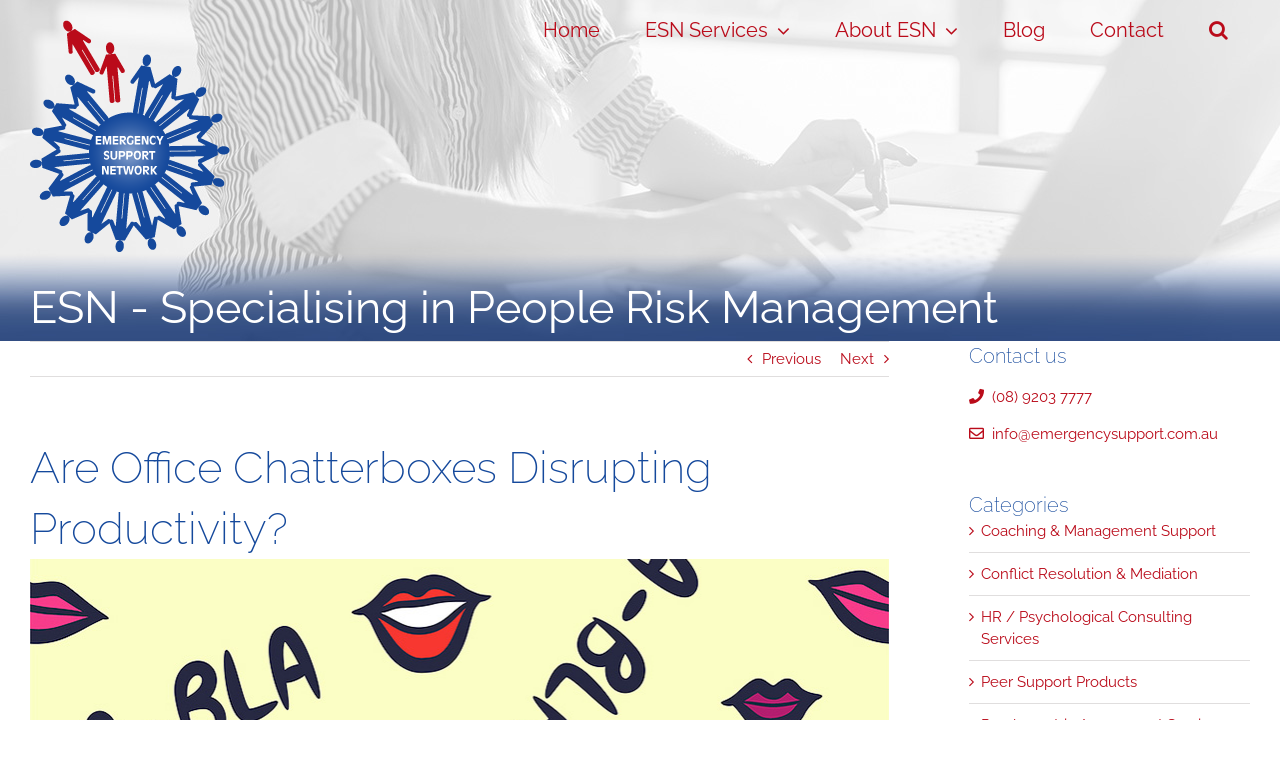

--- FILE ---
content_type: text/html; charset=UTF-8
request_url: https://www.emergencysupport.com.au/are-office-chatterboxes-disrupting-productivity/
body_size: 27235
content:
<!DOCTYPE html>
<!--
## Site created by Ottimoto - Web and Print - www.ottimoto.com.au
## Designer: Otti Ott - @ottimoto
## Site developed by: Otti Ott - @ottimoto
## Creation date: 21/04/2017
## Last modified: 25/08/2020
-->
<html class="avada-html-layout-wide avada-html-header-position-top" dir="ltr" lang="en-AU" prefix="og: https://ogp.me/ns#" prefix="og: http://ogp.me/ns# fb: http://ogp.me/ns/fb#">
<head>
	<meta http-equiv="X-UA-Compatible" content="IE=edge" />
	<meta http-equiv="Content-Type" content="text/html; charset=utf-8"/>
	<meta name="viewport" content="width=device-width, initial-scale=1" />
	<title>Are Office Chatterboxes Disrupting Productivity? | Emergency Support Network</title>

		<!-- All in One SEO 4.5.2.1 - aioseo.com -->
		<meta name="description" content="Talkative colleagues are listed as one of the biggest annoyances at work and it’s important to tackle the problem in the right way and at the right time." />
		<meta name="robots" content="max-image-preview:large" />
		<link rel="canonical" href="https://www.emergencysupport.com.au/are-office-chatterboxes-disrupting-productivity/" />
		<meta name="generator" content="All in One SEO (AIOSEO) 4.5.2.1" />
		<meta property="og:locale" content="en_US" />
		<meta property="og:site_name" content="Emergency Support Network | Specialists In People Risk Management" />
		<meta property="og:type" content="article" />
		<meta property="og:title" content="Are Office Chatterboxes Disrupting Productivity? | Emergency Support Network" />
		<meta property="og:description" content="Talkative colleagues are listed as one of the biggest annoyances at work and it’s important to tackle the problem in the right way and at the right time." />
		<meta property="og:url" content="https://www.emergencysupport.com.au/are-office-chatterboxes-disrupting-productivity/" />
		<meta property="og:image" content="https://www.emergencysupport.com.au/wp-content/uploads/2017/04/ESN_Logo_Text_Mobile.png" />
		<meta property="og:image:secure_url" content="https://www.emergencysupport.com.au/wp-content/uploads/2017/04/ESN_Logo_Text_Mobile.png" />
		<meta property="og:image:width" content="100" />
		<meta property="og:image:height" content="116" />
		<meta property="article:published_time" content="2020-08-12T02:47:59+00:00" />
		<meta property="article:modified_time" content="2020-07-15T08:00:35+00:00" />
		<meta name="twitter:card" content="summary_large_image" />
		<meta name="twitter:title" content="Are Office Chatterboxes Disrupting Productivity? | Emergency Support Network" />
		<meta name="twitter:description" content="Talkative colleagues are listed as one of the biggest annoyances at work and it’s important to tackle the problem in the right way and at the right time." />
		<meta name="twitter:image" content="https://www.emergencysupport.com.au/wp-content/uploads/2017/04/ESN_Logo_Text_Mobile.png" />
		<meta name="google" content="nositelinkssearchbox" />
		<script type="application/ld+json" class="aioseo-schema">
			{"@context":"https:\/\/schema.org","@graph":[{"@type":"Article","@id":"https:\/\/www.emergencysupport.com.au\/are-office-chatterboxes-disrupting-productivity\/#article","name":"Are Office Chatterboxes Disrupting Productivity? | Emergency Support Network","headline":"Are Office Chatterboxes Disrupting Productivity?","author":{"@id":"https:\/\/www.emergencysupport.com.au\/author\/ottimoto\/#author"},"publisher":{"@id":"https:\/\/www.emergencysupport.com.au\/#organization"},"image":{"@type":"ImageObject","url":"https:\/\/www.emergencysupport.com.au\/wp-content\/uploads\/2020\/07\/bigstock-Seamless-Vector-Chatterbox-Bab-263078686.jpg","width":860,"height":573,"caption":"Are Office Chatterboxes Disrupting Productivity"},"datePublished":"2020-08-12T02:47:59+08:00","dateModified":"2020-07-15T08:00:35+08:00","inLanguage":"en-AU","mainEntityOfPage":{"@id":"https:\/\/www.emergencysupport.com.au\/are-office-chatterboxes-disrupting-productivity\/#webpage"},"isPartOf":{"@id":"https:\/\/www.emergencysupport.com.au\/are-office-chatterboxes-disrupting-productivity\/#webpage"},"articleSection":"Coaching &amp; Management Support, HR \/ Psychological Consulting Services, Psychosocial Risk Management, communication, engagement, human resources, occupational safety &amp; health, psychosocial hazards, stress, teamwork"},{"@type":"BreadcrumbList","@id":"https:\/\/www.emergencysupport.com.au\/are-office-chatterboxes-disrupting-productivity\/#breadcrumblist","itemListElement":[{"@type":"ListItem","@id":"https:\/\/www.emergencysupport.com.au\/#listItem","position":1,"name":"Home","item":"https:\/\/www.emergencysupport.com.au\/","nextItem":"https:\/\/www.emergencysupport.com.au\/are-office-chatterboxes-disrupting-productivity\/#listItem"},{"@type":"ListItem","@id":"https:\/\/www.emergencysupport.com.au\/are-office-chatterboxes-disrupting-productivity\/#listItem","position":2,"name":"Are Office Chatterboxes Disrupting Productivity?","previousItem":"https:\/\/www.emergencysupport.com.au\/#listItem"}]},{"@type":"Organization","@id":"https:\/\/www.emergencysupport.com.au\/#organization","name":"Emergency Support Network","url":"https:\/\/www.emergencysupport.com.au\/","logo":{"@type":"ImageObject","url":"https:\/\/www.emergencysupport.com.au\/wp-content\/uploads\/2017\/04\/ESN_Logo_Text.png","@id":"https:\/\/www.emergencysupport.com.au\/are-office-chatterboxes-disrupting-productivity\/#organizationLogo","width":200,"height":232,"caption":"Emergency Support Network Logo"},"image":{"@id":"https:\/\/www.emergencysupport.com.au\/#organizationLogo"},"contactPoint":{"@type":"ContactPoint","telephone":"+61892037777","contactType":"Customer Support"}},{"@type":"Person","@id":"https:\/\/www.emergencysupport.com.au\/author\/ottimoto\/#author","url":"https:\/\/www.emergencysupport.com.au\/author\/ottimoto\/","name":"Otti Ott","image":{"@type":"ImageObject","@id":"https:\/\/www.emergencysupport.com.au\/are-office-chatterboxes-disrupting-productivity\/#authorImage","url":"https:\/\/secure.gravatar.com\/avatar\/0738e89c7f804ca5ce91c13947cb6a6d?s=96&d=mm&r=g","width":96,"height":96,"caption":"Otti Ott"}},{"@type":"WebPage","@id":"https:\/\/www.emergencysupport.com.au\/are-office-chatterboxes-disrupting-productivity\/#webpage","url":"https:\/\/www.emergencysupport.com.au\/are-office-chatterboxes-disrupting-productivity\/","name":"Are Office Chatterboxes Disrupting Productivity? | Emergency Support Network","description":"Talkative colleagues are listed as one of the biggest annoyances at work and it\u2019s important to tackle the problem in the right way and at the right time.","inLanguage":"en-AU","isPartOf":{"@id":"https:\/\/www.emergencysupport.com.au\/#website"},"breadcrumb":{"@id":"https:\/\/www.emergencysupport.com.au\/are-office-chatterboxes-disrupting-productivity\/#breadcrumblist"},"author":{"@id":"https:\/\/www.emergencysupport.com.au\/author\/ottimoto\/#author"},"creator":{"@id":"https:\/\/www.emergencysupport.com.au\/author\/ottimoto\/#author"},"image":{"@type":"ImageObject","url":"https:\/\/www.emergencysupport.com.au\/wp-content\/uploads\/2020\/07\/bigstock-Seamless-Vector-Chatterbox-Bab-263078686.jpg","@id":"https:\/\/www.emergencysupport.com.au\/are-office-chatterboxes-disrupting-productivity\/#mainImage","width":860,"height":573,"caption":"Are Office Chatterboxes Disrupting Productivity"},"primaryImageOfPage":{"@id":"https:\/\/www.emergencysupport.com.au\/are-office-chatterboxes-disrupting-productivity\/#mainImage"},"datePublished":"2020-08-12T02:47:59+08:00","dateModified":"2020-07-15T08:00:35+08:00"},{"@type":"WebSite","@id":"https:\/\/www.emergencysupport.com.au\/#website","url":"https:\/\/www.emergencysupport.com.au\/","name":"Emergency Support Network","description":"Specialists In People Risk Management","inLanguage":"en-AU","publisher":{"@id":"https:\/\/www.emergencysupport.com.au\/#organization"}}]}
		</script>
		<!-- All in One SEO -->

<link rel="alternate" type="application/rss+xml" title="Emergency Support Network &raquo; Feed" href="https://www.emergencysupport.com.au/feed/" />
<link rel="alternate" type="application/rss+xml" title="Emergency Support Network &raquo; Comments Feed" href="https://www.emergencysupport.com.au/comments/feed/" />
		
		
		
				<link rel="alternate" type="application/rss+xml" title="Emergency Support Network &raquo; Are Office Chatterboxes Disrupting Productivity? Comments Feed" href="https://www.emergencysupport.com.au/are-office-chatterboxes-disrupting-productivity/feed/" />

		<meta property="og:title" content="Are Office Chatterboxes Disrupting Productivity?"/>
		<meta property="og:type" content="article"/>
		<meta property="og:url" content="https://www.emergencysupport.com.au/are-office-chatterboxes-disrupting-productivity/"/>
		<meta property="og:site_name" content="Emergency Support Network"/>
		<meta property="og:description" content="Use Effective Strategies to Nip the Problem in the Bud
Research shows that most of us churn out roughly 16,000 words per day. While it’s every supervisor’s dream to lead a team that gets along well, it can rapidly turn into a nightmare if excessive talking is disrupting workloads and productivity. Talkative colleagues are listed as"/>

									<meta property="og:image" content="https://www.emergencysupport.com.au/wp-content/uploads/2020/07/bigstock-Seamless-Vector-Chatterbox-Bab-263078686.jpg"/>
									<!-- This site uses the Google Analytics by MonsterInsights plugin v9.11.1 - Using Analytics tracking - https://www.monsterinsights.com/ -->
							<script src="//www.googletagmanager.com/gtag/js?id=G-SE94PWN7SL"  data-cfasync="false" data-wpfc-render="false" type="text/javascript" async></script>
			<script data-cfasync="false" data-wpfc-render="false" type="text/javascript">
				var mi_version = '9.11.1';
				var mi_track_user = true;
				var mi_no_track_reason = '';
								var MonsterInsightsDefaultLocations = {"page_location":"https:\/\/www.emergencysupport.com.au\/are-office-chatterboxes-disrupting-productivity\/"};
								if ( typeof MonsterInsightsPrivacyGuardFilter === 'function' ) {
					var MonsterInsightsLocations = (typeof MonsterInsightsExcludeQuery === 'object') ? MonsterInsightsPrivacyGuardFilter( MonsterInsightsExcludeQuery ) : MonsterInsightsPrivacyGuardFilter( MonsterInsightsDefaultLocations );
				} else {
					var MonsterInsightsLocations = (typeof MonsterInsightsExcludeQuery === 'object') ? MonsterInsightsExcludeQuery : MonsterInsightsDefaultLocations;
				}

								var disableStrs = [
										'ga-disable-G-SE94PWN7SL',
									];

				/* Function to detect opted out users */
				function __gtagTrackerIsOptedOut() {
					for (var index = 0; index < disableStrs.length; index++) {
						if (document.cookie.indexOf(disableStrs[index] + '=true') > -1) {
							return true;
						}
					}

					return false;
				}

				/* Disable tracking if the opt-out cookie exists. */
				if (__gtagTrackerIsOptedOut()) {
					for (var index = 0; index < disableStrs.length; index++) {
						window[disableStrs[index]] = true;
					}
				}

				/* Opt-out function */
				function __gtagTrackerOptout() {
					for (var index = 0; index < disableStrs.length; index++) {
						document.cookie = disableStrs[index] + '=true; expires=Thu, 31 Dec 2099 23:59:59 UTC; path=/';
						window[disableStrs[index]] = true;
					}
				}

				if ('undefined' === typeof gaOptout) {
					function gaOptout() {
						__gtagTrackerOptout();
					}
				}
								window.dataLayer = window.dataLayer || [];

				window.MonsterInsightsDualTracker = {
					helpers: {},
					trackers: {},
				};
				if (mi_track_user) {
					function __gtagDataLayer() {
						dataLayer.push(arguments);
					}

					function __gtagTracker(type, name, parameters) {
						if (!parameters) {
							parameters = {};
						}

						if (parameters.send_to) {
							__gtagDataLayer.apply(null, arguments);
							return;
						}

						if (type === 'event') {
														parameters.send_to = monsterinsights_frontend.v4_id;
							var hookName = name;
							if (typeof parameters['event_category'] !== 'undefined') {
								hookName = parameters['event_category'] + ':' + name;
							}

							if (typeof MonsterInsightsDualTracker.trackers[hookName] !== 'undefined') {
								MonsterInsightsDualTracker.trackers[hookName](parameters);
							} else {
								__gtagDataLayer('event', name, parameters);
							}
							
						} else {
							__gtagDataLayer.apply(null, arguments);
						}
					}

					__gtagTracker('js', new Date());
					__gtagTracker('set', {
						'developer_id.dZGIzZG': true,
											});
					if ( MonsterInsightsLocations.page_location ) {
						__gtagTracker('set', MonsterInsightsLocations);
					}
										__gtagTracker('config', 'G-SE94PWN7SL', {"forceSSL":"true","link_attribution":"true"} );
										window.gtag = __gtagTracker;										(function () {
						/* https://developers.google.com/analytics/devguides/collection/analyticsjs/ */
						/* ga and __gaTracker compatibility shim. */
						var noopfn = function () {
							return null;
						};
						var newtracker = function () {
							return new Tracker();
						};
						var Tracker = function () {
							return null;
						};
						var p = Tracker.prototype;
						p.get = noopfn;
						p.set = noopfn;
						p.send = function () {
							var args = Array.prototype.slice.call(arguments);
							args.unshift('send');
							__gaTracker.apply(null, args);
						};
						var __gaTracker = function () {
							var len = arguments.length;
							if (len === 0) {
								return;
							}
							var f = arguments[len - 1];
							if (typeof f !== 'object' || f === null || typeof f.hitCallback !== 'function') {
								if ('send' === arguments[0]) {
									var hitConverted, hitObject = false, action;
									if ('event' === arguments[1]) {
										if ('undefined' !== typeof arguments[3]) {
											hitObject = {
												'eventAction': arguments[3],
												'eventCategory': arguments[2],
												'eventLabel': arguments[4],
												'value': arguments[5] ? arguments[5] : 1,
											}
										}
									}
									if ('pageview' === arguments[1]) {
										if ('undefined' !== typeof arguments[2]) {
											hitObject = {
												'eventAction': 'page_view',
												'page_path': arguments[2],
											}
										}
									}
									if (typeof arguments[2] === 'object') {
										hitObject = arguments[2];
									}
									if (typeof arguments[5] === 'object') {
										Object.assign(hitObject, arguments[5]);
									}
									if ('undefined' !== typeof arguments[1].hitType) {
										hitObject = arguments[1];
										if ('pageview' === hitObject.hitType) {
											hitObject.eventAction = 'page_view';
										}
									}
									if (hitObject) {
										action = 'timing' === arguments[1].hitType ? 'timing_complete' : hitObject.eventAction;
										hitConverted = mapArgs(hitObject);
										__gtagTracker('event', action, hitConverted);
									}
								}
								return;
							}

							function mapArgs(args) {
								var arg, hit = {};
								var gaMap = {
									'eventCategory': 'event_category',
									'eventAction': 'event_action',
									'eventLabel': 'event_label',
									'eventValue': 'event_value',
									'nonInteraction': 'non_interaction',
									'timingCategory': 'event_category',
									'timingVar': 'name',
									'timingValue': 'value',
									'timingLabel': 'event_label',
									'page': 'page_path',
									'location': 'page_location',
									'title': 'page_title',
									'referrer' : 'page_referrer',
								};
								for (arg in args) {
																		if (!(!args.hasOwnProperty(arg) || !gaMap.hasOwnProperty(arg))) {
										hit[gaMap[arg]] = args[arg];
									} else {
										hit[arg] = args[arg];
									}
								}
								return hit;
							}

							try {
								f.hitCallback();
							} catch (ex) {
							}
						};
						__gaTracker.create = newtracker;
						__gaTracker.getByName = newtracker;
						__gaTracker.getAll = function () {
							return [];
						};
						__gaTracker.remove = noopfn;
						__gaTracker.loaded = true;
						window['__gaTracker'] = __gaTracker;
					})();
									} else {
										console.log("");
					(function () {
						function __gtagTracker() {
							return null;
						}

						window['__gtagTracker'] = __gtagTracker;
						window['gtag'] = __gtagTracker;
					})();
									}
			</script>
							<!-- / Google Analytics by MonsterInsights -->
		<script type="text/javascript">
/* <![CDATA[ */
window._wpemojiSettings = {"baseUrl":"https:\/\/s.w.org\/images\/core\/emoji\/14.0.0\/72x72\/","ext":".png","svgUrl":"https:\/\/s.w.org\/images\/core\/emoji\/14.0.0\/svg\/","svgExt":".svg","source":{"concatemoji":"https:\/\/www.emergencysupport.com.au\/wp-includes\/js\/wp-emoji-release.min.js?ver=6.4.7"}};
/*! This file is auto-generated */
!function(i,n){var o,s,e;function c(e){try{var t={supportTests:e,timestamp:(new Date).valueOf()};sessionStorage.setItem(o,JSON.stringify(t))}catch(e){}}function p(e,t,n){e.clearRect(0,0,e.canvas.width,e.canvas.height),e.fillText(t,0,0);var t=new Uint32Array(e.getImageData(0,0,e.canvas.width,e.canvas.height).data),r=(e.clearRect(0,0,e.canvas.width,e.canvas.height),e.fillText(n,0,0),new Uint32Array(e.getImageData(0,0,e.canvas.width,e.canvas.height).data));return t.every(function(e,t){return e===r[t]})}function u(e,t,n){switch(t){case"flag":return n(e,"\ud83c\udff3\ufe0f\u200d\u26a7\ufe0f","\ud83c\udff3\ufe0f\u200b\u26a7\ufe0f")?!1:!n(e,"\ud83c\uddfa\ud83c\uddf3","\ud83c\uddfa\u200b\ud83c\uddf3")&&!n(e,"\ud83c\udff4\udb40\udc67\udb40\udc62\udb40\udc65\udb40\udc6e\udb40\udc67\udb40\udc7f","\ud83c\udff4\u200b\udb40\udc67\u200b\udb40\udc62\u200b\udb40\udc65\u200b\udb40\udc6e\u200b\udb40\udc67\u200b\udb40\udc7f");case"emoji":return!n(e,"\ud83e\udef1\ud83c\udffb\u200d\ud83e\udef2\ud83c\udfff","\ud83e\udef1\ud83c\udffb\u200b\ud83e\udef2\ud83c\udfff")}return!1}function f(e,t,n){var r="undefined"!=typeof WorkerGlobalScope&&self instanceof WorkerGlobalScope?new OffscreenCanvas(300,150):i.createElement("canvas"),a=r.getContext("2d",{willReadFrequently:!0}),o=(a.textBaseline="top",a.font="600 32px Arial",{});return e.forEach(function(e){o[e]=t(a,e,n)}),o}function t(e){var t=i.createElement("script");t.src=e,t.defer=!0,i.head.appendChild(t)}"undefined"!=typeof Promise&&(o="wpEmojiSettingsSupports",s=["flag","emoji"],n.supports={everything:!0,everythingExceptFlag:!0},e=new Promise(function(e){i.addEventListener("DOMContentLoaded",e,{once:!0})}),new Promise(function(t){var n=function(){try{var e=JSON.parse(sessionStorage.getItem(o));if("object"==typeof e&&"number"==typeof e.timestamp&&(new Date).valueOf()<e.timestamp+604800&&"object"==typeof e.supportTests)return e.supportTests}catch(e){}return null}();if(!n){if("undefined"!=typeof Worker&&"undefined"!=typeof OffscreenCanvas&&"undefined"!=typeof URL&&URL.createObjectURL&&"undefined"!=typeof Blob)try{var e="postMessage("+f.toString()+"("+[JSON.stringify(s),u.toString(),p.toString()].join(",")+"));",r=new Blob([e],{type:"text/javascript"}),a=new Worker(URL.createObjectURL(r),{name:"wpTestEmojiSupports"});return void(a.onmessage=function(e){c(n=e.data),a.terminate(),t(n)})}catch(e){}c(n=f(s,u,p))}t(n)}).then(function(e){for(var t in e)n.supports[t]=e[t],n.supports.everything=n.supports.everything&&n.supports[t],"flag"!==t&&(n.supports.everythingExceptFlag=n.supports.everythingExceptFlag&&n.supports[t]);n.supports.everythingExceptFlag=n.supports.everythingExceptFlag&&!n.supports.flag,n.DOMReady=!1,n.readyCallback=function(){n.DOMReady=!0}}).then(function(){return e}).then(function(){var e;n.supports.everything||(n.readyCallback(),(e=n.source||{}).concatemoji?t(e.concatemoji):e.wpemoji&&e.twemoji&&(t(e.twemoji),t(e.wpemoji)))}))}((window,document),window._wpemojiSettings);
/* ]]> */
</script>
<style id='wp-emoji-styles-inline-css' type='text/css'>

	img.wp-smiley, img.emoji {
		display: inline !important;
		border: none !important;
		box-shadow: none !important;
		height: 1em !important;
		width: 1em !important;
		margin: 0 0.07em !important;
		vertical-align: -0.1em !important;
		background: none !important;
		padding: 0 !important;
	}
</style>
<link rel='stylesheet' id='fusion-dynamic-css-css' href='https://www.emergencysupport.com.au/wp-content/uploads/fusion-styles/cdda4e8a5626496327006b071830f1a9.min.css?ver=3.9.2' type='text/css' media='all' />
<script type="text/javascript" src="https://www.emergencysupport.com.au/wp-content/plugins/google-analytics-for-wordpress/assets/js/frontend-gtag.min.js?ver=9.11.1" id="monsterinsights-frontend-script-js" async="async" data-wp-strategy="async"></script>
<script data-cfasync="false" data-wpfc-render="false" type="text/javascript" id='monsterinsights-frontend-script-js-extra'>/* <![CDATA[ */
var monsterinsights_frontend = {"js_events_tracking":"true","download_extensions":"doc,pdf,ppt,zip,xls,docx,pptx,xlsx","inbound_paths":"[{\"path\":\"\\\/go\\\/\",\"label\":\"affiliate\"},{\"path\":\"\\\/recommend\\\/\",\"label\":\"affiliate\"}]","home_url":"https:\/\/www.emergencysupport.com.au","hash_tracking":"false","v4_id":"G-SE94PWN7SL"};/* ]]> */
</script>
<script type="text/javascript" src="https://www.emergencysupport.com.au/wp-includes/js/jquery/jquery.min.js?ver=3.7.1" id="jquery-core-js"></script>
<script type="text/javascript" src="https://www.emergencysupport.com.au/wp-includes/js/jquery/jquery-migrate.min.js?ver=3.4.1" id="jquery-migrate-js"></script>
<link rel="https://api.w.org/" href="https://www.emergencysupport.com.au/wp-json/" /><link rel="alternate" type="application/json" href="https://www.emergencysupport.com.au/wp-json/wp/v2/posts/1190" /><link rel="EditURI" type="application/rsd+xml" title="RSD" href="https://www.emergencysupport.com.au/xmlrpc.php?rsd" />
<meta name="generator" content="WordPress 6.4.7" />
<link rel='shortlink' href='https://www.emergencysupport.com.au/?p=1190' />
<link rel="alternate" type="application/json+oembed" href="https://www.emergencysupport.com.au/wp-json/oembed/1.0/embed?url=https%3A%2F%2Fwww.emergencysupport.com.au%2Fare-office-chatterboxes-disrupting-productivity%2F" />
<link rel="alternate" type="text/xml+oembed" href="https://www.emergencysupport.com.au/wp-json/oembed/1.0/embed?url=https%3A%2F%2Fwww.emergencysupport.com.au%2Fare-office-chatterboxes-disrupting-productivity%2F&#038;format=xml" />
<style type="text/css" id="css-fb-visibility">@media screen and (max-width: 640px){.fusion-no-small-visibility{display:none !important;}body .sm-text-align-center{text-align:center !important;}body .sm-text-align-left{text-align:left !important;}body .sm-text-align-right{text-align:right !important;}body .sm-flex-align-center{justify-content:center !important;}body .sm-flex-align-flex-start{justify-content:flex-start !important;}body .sm-flex-align-flex-end{justify-content:flex-end !important;}body .sm-mx-auto{margin-left:auto !important;margin-right:auto !important;}body .sm-ml-auto{margin-left:auto !important;}body .sm-mr-auto{margin-right:auto !important;}body .fusion-absolute-position-small{position:absolute;top:auto;width:100%;}.awb-sticky.awb-sticky-small{ position: sticky; top: var(--awb-sticky-offset,0); }}@media screen and (min-width: 641px) and (max-width: 1024px){.fusion-no-medium-visibility{display:none !important;}body .md-text-align-center{text-align:center !important;}body .md-text-align-left{text-align:left !important;}body .md-text-align-right{text-align:right !important;}body .md-flex-align-center{justify-content:center !important;}body .md-flex-align-flex-start{justify-content:flex-start !important;}body .md-flex-align-flex-end{justify-content:flex-end !important;}body .md-mx-auto{margin-left:auto !important;margin-right:auto !important;}body .md-ml-auto{margin-left:auto !important;}body .md-mr-auto{margin-right:auto !important;}body .fusion-absolute-position-medium{position:absolute;top:auto;width:100%;}.awb-sticky.awb-sticky-medium{ position: sticky; top: var(--awb-sticky-offset,0); }}@media screen and (min-width: 1025px){.fusion-no-large-visibility{display:none !important;}body .lg-text-align-center{text-align:center !important;}body .lg-text-align-left{text-align:left !important;}body .lg-text-align-right{text-align:right !important;}body .lg-flex-align-center{justify-content:center !important;}body .lg-flex-align-flex-start{justify-content:flex-start !important;}body .lg-flex-align-flex-end{justify-content:flex-end !important;}body .lg-mx-auto{margin-left:auto !important;margin-right:auto !important;}body .lg-ml-auto{margin-left:auto !important;}body .lg-mr-auto{margin-right:auto !important;}body .fusion-absolute-position-large{position:absolute;top:auto;width:100%;}.awb-sticky.awb-sticky-large{ position: sticky; top: var(--awb-sticky-offset,0); }}</style><meta name="generator" content="Powered by Slider Revolution 6.6.18 - responsive, Mobile-Friendly Slider Plugin for WordPress with comfortable drag and drop interface." />
<script>function setREVStartSize(e){
			//window.requestAnimationFrame(function() {
				window.RSIW = window.RSIW===undefined ? window.innerWidth : window.RSIW;
				window.RSIH = window.RSIH===undefined ? window.innerHeight : window.RSIH;
				try {
					var pw = document.getElementById(e.c).parentNode.offsetWidth,
						newh;
					pw = pw===0 || isNaN(pw) || (e.l=="fullwidth" || e.layout=="fullwidth") ? window.RSIW : pw;
					e.tabw = e.tabw===undefined ? 0 : parseInt(e.tabw);
					e.thumbw = e.thumbw===undefined ? 0 : parseInt(e.thumbw);
					e.tabh = e.tabh===undefined ? 0 : parseInt(e.tabh);
					e.thumbh = e.thumbh===undefined ? 0 : parseInt(e.thumbh);
					e.tabhide = e.tabhide===undefined ? 0 : parseInt(e.tabhide);
					e.thumbhide = e.thumbhide===undefined ? 0 : parseInt(e.thumbhide);
					e.mh = e.mh===undefined || e.mh=="" || e.mh==="auto" ? 0 : parseInt(e.mh,0);
					if(e.layout==="fullscreen" || e.l==="fullscreen")
						newh = Math.max(e.mh,window.RSIH);
					else{
						e.gw = Array.isArray(e.gw) ? e.gw : [e.gw];
						for (var i in e.rl) if (e.gw[i]===undefined || e.gw[i]===0) e.gw[i] = e.gw[i-1];
						e.gh = e.el===undefined || e.el==="" || (Array.isArray(e.el) && e.el.length==0)? e.gh : e.el;
						e.gh = Array.isArray(e.gh) ? e.gh : [e.gh];
						for (var i in e.rl) if (e.gh[i]===undefined || e.gh[i]===0) e.gh[i] = e.gh[i-1];
											
						var nl = new Array(e.rl.length),
							ix = 0,
							sl;
						e.tabw = e.tabhide>=pw ? 0 : e.tabw;
						e.thumbw = e.thumbhide>=pw ? 0 : e.thumbw;
						e.tabh = e.tabhide>=pw ? 0 : e.tabh;
						e.thumbh = e.thumbhide>=pw ? 0 : e.thumbh;
						for (var i in e.rl) nl[i] = e.rl[i]<window.RSIW ? 0 : e.rl[i];
						sl = nl[0];
						for (var i in nl) if (sl>nl[i] && nl[i]>0) { sl = nl[i]; ix=i;}
						var m = pw>(e.gw[ix]+e.tabw+e.thumbw) ? 1 : (pw-(e.tabw+e.thumbw)) / (e.gw[ix]);
						newh =  (e.gh[ix] * m) + (e.tabh + e.thumbh);
					}
					var el = document.getElementById(e.c);
					if (el!==null && el) el.style.height = newh+"px";
					el = document.getElementById(e.c+"_wrapper");
					if (el!==null && el) {
						el.style.height = newh+"px";
						el.style.display = "block";
					}
				} catch(e){
					console.log("Failure at Presize of Slider:" + e)
				}
			//});
		  };</script>
		<script type="text/javascript">
			var doc = document.documentElement;
			doc.setAttribute( 'data-useragent', navigator.userAgent );
		</script>
		<script async src="https://www.googletagmanager.com/gtag/js?id=UA-108073444-1"></script>
<script>
  window.dataLayer = window.dataLayer || [];
  function gtag(){dataLayer.push(arguments);}
  gtag('js', new Date());

  gtag('config', 'UA-108073444-1');
</script><style id="wpforms-css-vars-root">
				:root {
					--wpforms-field-border-radius: 3px;
--wpforms-field-background-color: #ffffff;
--wpforms-field-border-color: rgba( 0, 0, 0, 0.25 );
--wpforms-field-text-color: rgba( 0, 0, 0, 0.7 );
--wpforms-label-color: rgba( 0, 0, 0, 0.85 );
--wpforms-label-sublabel-color: rgba( 0, 0, 0, 0.55 );
--wpforms-label-error-color: #d63637;
--wpforms-button-border-radius: 3px;
--wpforms-button-background-color: #066aab;
--wpforms-button-text-color: #ffffff;
--wpforms-field-size-input-height: 43px;
--wpforms-field-size-input-spacing: 15px;
--wpforms-field-size-font-size: 16px;
--wpforms-field-size-line-height: 19px;
--wpforms-field-size-padding-h: 14px;
--wpforms-field-size-checkbox-size: 16px;
--wpforms-field-size-sublabel-spacing: 5px;
--wpforms-field-size-icon-size: 1;
--wpforms-label-size-font-size: 16px;
--wpforms-label-size-line-height: 19px;
--wpforms-label-size-sublabel-font-size: 14px;
--wpforms-label-size-sublabel-line-height: 17px;
--wpforms-button-size-font-size: 17px;
--wpforms-button-size-height: 41px;
--wpforms-button-size-padding-h: 15px;
--wpforms-button-size-margin-top: 10px;

				}
			</style>	
	<!-- Links to additoonal required fonts - not loaded automatically in Avade when Google font is selected. -->
	<link href="https://fonts.googleapis.com/css?family=Raleway:400i,600" rel="stylesheet">
	
	<!-- Link to favicon. Transparency ok. PNG for major browsers. ICO for IE. Possibly apply absolute path for both. Place in root directory (code here needs to stay for Android). -->
	<link rel="shortcut icon" type="image/x-icon" href="https://www.emergencysupport.com.au/wp-content/themes/Avada-Child-Theme/images/icons/favicon.ico">
	<link rel="icon" type="image/png" href="https://www.emergencysupport.com.au/wp-content/themes/Avada-Child-Theme/images/icons/favicon.png" />
	
	<!-- Link to Apple touch icon (iOS's Web Clip.) No Transparency. Place in root directory (code here needs to stay for Android). -->
	<!-- Size: 57x57 for older iPhones, 72x72 for iPads, 114x114 for iPhone4's retina display, 144x144 for iPad3 retina.
	If you want to prevent iOS from applying its own styles to the icon (rounded corners, reflective shine, drop shadow), name it apple-touch-icon-precomposed.png. -->
	<link rel="apple-touch-icon" href="https://www.emergencysupport.com.au/wp-content/themes/Avada-Child-Theme/images/icons/apple-touch-icon-precomposed.png">
	<link rel="apple-touch-icon" sizes="72x72" href="https://www.emergencysupport.com.au/wp-content/themes/Avada-Child-Theme/images/icons/apple-touch-icon-72x72-precomposed.png">
	<link rel="apple-touch-icon" sizes="114x114" href="https://www.emergencysupport.com.au/wp-content/themes/Avada-Child-Theme/images/icons/apple-touch-icon-114x114-precomposed.png">
	<link rel="apple-touch-icon" sizes="144x144" href="https://www.emergencysupport.com.au/wp-content/themes/Avada-Child-Theme/images/icons/apple-touch-icon-144x144-precomposed.png">

	</head>

<body data-rsssl=1 class="post-template-default single single-post postid-1190 single-format-standard has-sidebar fusion-image-hovers fusion-pagination-sizing fusion-button_type-flat fusion-button_span-no fusion-button_gradient-linear avada-image-rollover-circle-yes avada-image-rollover-yes avada-image-rollover-direction-center_horiz fusion-body ltr no-tablet-sticky-header no-mobile-sticky-header no-mobile-slidingbar no-mobile-totop avada-has-rev-slider-styles fusion-disable-outline fusion-sub-menu-fade mobile-logo-pos-left layout-wide-mode avada-has-boxed-modal-shadow-none layout-scroll-offset-full avada-has-zero-margin-offset-top fusion-top-header menu-text-align-center mobile-menu-design-modern fusion-show-pagination-text fusion-header-layout-v1 avada-responsive avada-footer-fx-none avada-menu-highlight-style-background fusion-search-form-classic fusion-main-menu-search-overlay fusion-avatar-square avada-sticky-shrinkage avada-dropdown-styles avada-blog-layout-medium alternate avada-blog-archive-layout-medium alternate avada-header-shadow-no avada-menu-icon-position-left avada-has-mainmenu-dropdown-divider avada-has-main-nav-search-icon avada-has-breadcrumb-mobile-hidden avada-has-titlebar-hide avada-has-header-bg-image avada-header-bg-no-repeat avada-has-header-bg-full avada-has-pagination-padding avada-flyout-menu-direction-fade avada-ec-views-v1 awb-link-decoration" data-awb-post-id="1190">
		<a class="skip-link screen-reader-text" href="#content">Skip to content</a>

	<div id="boxed-wrapper">
		<div class="fusion-sides-frame"></div>
		<div id="wrapper" class="fusion-wrapper">
			<div id="home" style="position:relative;top:-1px;"></div>
			
				
			<header class="fusion-header-wrapper">
				<div class="fusion-header-v1 fusion-logo-alignment fusion-logo-left fusion-sticky-menu- fusion-sticky-logo- fusion-mobile-logo-1  fusion-mobile-menu-design-modern">
					<div class="fusion-header-sticky-height"></div>
<div class="fusion-header">
	<div class="fusion-row">
			<div class="fusion-logo" data-margin-top="20px" data-margin-bottom="10px" data-margin-left="0px" data-margin-right="0px">
			<a class="fusion-logo-link"  href="https://www.emergencysupport.com.au/" >

						<!-- standard logo -->
			<img src="https://www.emergencysupport.com.au/wp-content/uploads/2017/04/ESN_Logo_Text.png" srcset="https://www.emergencysupport.com.au/wp-content/uploads/2017/04/ESN_Logo_Text.png 1x, https://www.emergencysupport.com.au/wp-content/uploads/2017/04/ESN_Logo_Text_2x.png 2x" width="200" height="232" style="max-height:232px;height:auto;" alt="Emergency Support Network Logo" data-retina_logo_url="https://www.emergencysupport.com.au/wp-content/uploads/2017/04/ESN_Logo_Text_2x.png" class="fusion-standard-logo" />

											<!-- mobile logo -->
				<img src="https://www.emergencysupport.com.au/wp-content/uploads/2017/04/ESN_Logo_Text_Mobile.png" srcset="https://www.emergencysupport.com.au/wp-content/uploads/2017/04/ESN_Logo_Text_Mobile.png 1x, https://www.emergencysupport.com.au/wp-content/uploads/2017/04/ESN_Logo_Text_Mobile_2x.png 2x" width="100" height="116" style="max-height:116px;height:auto;" alt="Emergency Support Network Logo" data-retina_logo_url="https://www.emergencysupport.com.au/wp-content/uploads/2017/04/ESN_Logo_Text_Mobile_2x.png" class="fusion-mobile-logo" />
			
					</a>
		</div>		<nav class="fusion-main-menu" aria-label="Main Menu"><div class="fusion-overlay-search">		<form role="search" class="searchform fusion-search-form  fusion-search-form-classic" method="get" action="https://www.emergencysupport.com.au/">
			<div class="fusion-search-form-content">

				
				<div class="fusion-search-field search-field">
					<label><span class="screen-reader-text">Search for:</span>
													<input type="search" value="" name="s" class="s" placeholder="Search..." required aria-required="true" aria-label="Search..."/>
											</label>
				</div>
				<div class="fusion-search-button search-button">
					<input type="submit" class="fusion-search-submit searchsubmit" aria-label="Search" value="&#xf002;" />
									</div>

				
			</div>


			
		</form>
		<div class="fusion-search-spacer"></div><a href="#" role="button" aria-label="Close Search" class="fusion-close-search"></a></div><ul id="menu-esn-main-menu" class="fusion-menu"><li  id="menu-item-10"  class="menu-item menu-item-type-post_type menu-item-object-page menu-item-home menu-item-10"  data-item-id="10"><a  href="https://www.emergencysupport.com.au/" class="fusion-background-highlight"><span class="menu-text">Home</span></a></li><li  id="menu-item-22"  class="menu-item menu-item-type-post_type menu-item-object-page menu-item-has-children menu-item-22 fusion-dropdown-menu"  data-item-id="22"><a  href="https://www.emergencysupport.com.au/services/" class="fusion-background-highlight"><span class="menu-text">ESN Services</span> <span class="fusion-caret"><i class="fusion-dropdown-indicator" aria-hidden="true"></i></span></a><ul class="sub-menu"><li  id="menu-item-117"  class="menu-item menu-item-type-post_type menu-item-object-page menu-item-117 fusion-dropdown-submenu" ><a  href="https://www.emergencysupport.com.au/hr-consulting-services/" class="fusion-background-highlight"><span>HR Psychological Consulting Services</span></a></li><li  id="menu-item-281"  class="menu-item menu-item-type-post_type menu-item-object-page menu-item-281 fusion-dropdown-submenu" ><a  href="https://www.emergencysupport.com.au/workplace-investigation-services/" class="fusion-background-highlight"><span>Workplace Investigation Services</span></a></li><li  id="menu-item-296"  class="menu-item menu-item-type-post_type menu-item-object-page menu-item-296 fusion-dropdown-submenu" ><a  href="https://www.emergencysupport.com.au/managing-psychosocial-hazards/" class="fusion-background-highlight"><span>Psychosocial Risk Management</span></a></li><li  id="menu-item-299"  class="menu-item menu-item-type-post_type menu-item-object-page menu-item-299 fusion-dropdown-submenu" ><a  href="https://www.emergencysupport.com.au/conflict-resolution-and-mediation/" class="fusion-background-highlight"><span>Conflict Resolution &#038; Mediation</span></a></li><li  id="menu-item-297"  class="menu-item menu-item-type-post_type menu-item-object-page menu-item-297 fusion-dropdown-submenu" ><a  href="https://www.emergencysupport.com.au/coaching-and-management-support/" class="fusion-background-highlight"><span>Coaching &#038; Management Support</span></a></li><li  id="menu-item-294"  class="menu-item menu-item-type-post_type menu-item-object-page menu-item-294 fusion-dropdown-submenu" ><a  href="https://www.emergencysupport.com.au/peer-support-products/" class="fusion-background-highlight"><span>Team Dynamics &#038; Culture</span></a></li><li  id="menu-item-295"  class="menu-item menu-item-type-post_type menu-item-object-page menu-item-295 fusion-dropdown-submenu" ><a  href="https://www.emergencysupport.com.au/psychometric-assessment-services/" class="fusion-background-highlight"><span>Psychometric Assessment Services</span></a></li><li  id="menu-item-298"  class="menu-item menu-item-type-post_type menu-item-object-page menu-item-298 fusion-dropdown-submenu" ><a  href="https://www.emergencysupport.com.au/training-and-development/" class="fusion-background-highlight"><span>Training &#038; Development</span></a></li></ul></li><li  id="menu-item-302"  class="menu-item menu-item-type-post_type menu-item-object-page menu-item-has-children menu-item-302 fusion-dropdown-menu"  data-item-id="302"><a  href="https://www.emergencysupport.com.au/about/" class="fusion-background-highlight"><span class="menu-text">About ESN</span> <span class="fusion-caret"><i class="fusion-dropdown-indicator" aria-hidden="true"></i></span></a><ul class="sub-menu"><li  id="menu-item-1480"  class="menu-item menu-item-type-post_type menu-item-object-page menu-item-1480 fusion-dropdown-submenu" ><a  href="https://www.emergencysupport.com.au/esn-clients/" class="fusion-background-highlight"><span>ESN CLIENTS</span></a></li><li  id="menu-item-312"  class="menu-item menu-item-type-post_type menu-item-object-page menu-item-312 fusion-dropdown-submenu" ><a  href="https://www.emergencysupport.com.au/the-consultants/" class="fusion-background-highlight"><span>ESN CONSULTANTS</span></a></li></ul></li><li  id="menu-item-23"  class="menu-item menu-item-type-post_type menu-item-object-page menu-item-23"  data-item-id="23"><a  href="https://www.emergencysupport.com.au/blog/" class="fusion-background-highlight"><span class="menu-text">Blog</span></a></li><li  id="menu-item-20"  class="menu-item menu-item-type-post_type menu-item-object-page menu-item-20"  data-item-id="20"><a  href="https://www.emergencysupport.com.au/contact/" class="fusion-background-highlight"><span class="menu-text">Contact</span></a></li><li class="fusion-custom-menu-item fusion-main-menu-search fusion-search-overlay"><a class="fusion-main-menu-icon" href="#" aria-label="Search" data-title="Search" title="Search" role="button" aria-expanded="false"></a></li></ul></nav>	<div class="fusion-mobile-menu-icons">
							<a href="#" class="fusion-icon awb-icon-bars" aria-label="Toggle mobile menu" aria-expanded="false"></a>
		
		
		
			</div>

<nav class="fusion-mobile-nav-holder fusion-mobile-menu-text-align-left" aria-label="Main Menu Mobile"></nav>

		
					<!-- Injected tagline. -->
			<div class="taglineESN">ESN - Specialising in People Risk Management</div>
		
	</div>
</div>
				</div>
				<div class="fusion-clearfix"></div>
			</header>
							
						<div id="sliders-container" class="fusion-slider-visibility">
					</div>
				
				
			
			
						<main id="main" class="clearfix ">
				<div class="fusion-row" style="">

<section id="content" style="float: left;">
			<div class="single-navigation clearfix">
			<a href="https://www.emergencysupport.com.au/music-affects-our-emotions-and-can-be-used-as-a-wellness-tool-in-workplaces/" rel="prev">Previous</a>			<a href="https://www.emergencysupport.com.au/is-gaslighting-threatening-your-work-culture/" rel="next">Next</a>		</div>
	
					<article id="post-1190" class="post post-1190 type-post status-publish format-standard has-post-thumbnail hentry category-coaching-and-management-support category-hr-consulting-services category-psychosocial-hazards tag-communication tag-engagement tag-human-resources tag-occupational-safety-health tag-psychosocial-hazards tag-stress tag-teamwork">
																		<h1 class="entry-title fusion-post-title">Are Office Chatterboxes Disrupting Productivity?</h1>							
														<div class="fusion-flexslider flexslider fusion-flexslider-loading post-slideshow fusion-post-slideshow">
				<ul class="slides">
																<li>
															<img width="860" height="573" src="https://www.emergencysupport.com.au/wp-content/uploads/2020/07/bigstock-Seamless-Vector-Chatterbox-Bab-263078686.jpg" class="attachment-full size-full wp-post-image" alt="Are Office Chatterboxes Disrupting Productivity" decoding="async" fetchpriority="high" srcset="https://www.emergencysupport.com.au/wp-content/uploads/2020/07/bigstock-Seamless-Vector-Chatterbox-Bab-263078686-200x133.jpg 200w, https://www.emergencysupport.com.au/wp-content/uploads/2020/07/bigstock-Seamless-Vector-Chatterbox-Bab-263078686-400x267.jpg 400w, https://www.emergencysupport.com.au/wp-content/uploads/2020/07/bigstock-Seamless-Vector-Chatterbox-Bab-263078686-600x400.jpg 600w, https://www.emergencysupport.com.au/wp-content/uploads/2020/07/bigstock-Seamless-Vector-Chatterbox-Bab-263078686-800x533.jpg 800w, https://www.emergencysupport.com.au/wp-content/uploads/2020/07/bigstock-Seamless-Vector-Chatterbox-Bab-263078686.jpg 860w" sizes="(max-width: 800px) 100vw, 860px" />													</li>

																																																																																																															</ul>
			</div>
						
						<div class="post-content">
				<div class="fusion-fullwidth fullwidth-box fusion-builder-row-1 nonhundred-percent-fullwidth non-hundred-percent-height-scrolling" style="--awb-border-radius-top-left:0px;--awb-border-radius-top-right:0px;--awb-border-radius-bottom-right:0px;--awb-border-radius-bottom-left:0px;" ><div class="fusion-builder-row fusion-row"><div class="fusion-layout-column fusion_builder_column fusion-builder-column-0 fusion_builder_column_1_1 1_1 fusion-one-full fusion-column-first fusion-column-last" style="--awb-bg-size:cover;"><div class="fusion-column-wrapper fusion-flex-column-wrapper-legacy"><div class="fusion-text fusion-text-1"><h3>Use Effective Strategies to Nip the Problem in the Bud</h3>
<p>Research shows that most of us churn out roughly 16,000 words per day. While it’s every supervisor’s dream to lead a team that gets along well, it can rapidly turn into a nightmare if excessive talking is disrupting workloads and productivity. Talkative colleagues are listed as one of the biggest annoyances at work and it’s important to tackle the problem in the right way and at the right time.</p>
<h3>When Excessive Talking at Work Becomes a Problem</h3>
<p>Chatting is a healthy way of communicating in the office. An occasional catch-up by the coffee machine or in someone’s cubicle can trigger an exchange of ideas and enhance workplace relationships. Having your team talking and sharing stories helps them better bond and collaborate. There is however a limit to these benefits, a great deal of conversation not related to work can cause disruption and teamwork actually suffers as a result.</p>
<p>An increasing number of workplaces in Australia are focusing their time and effort controlling office distractions which can cost thousands of dollars in losses. Moreover, with an increasing number of offices being built open-plan, there is much more opportunity and therefore likelihood of conversations beginning easily. The chance of disturbing colleagues is also far greater with the open doors and fewer walls that these floor plans favour.</p>
<p>Talkative bosses may be frustrating their team with long, irrelevant stories or wasting valuable time during an important meeting. After all, no-one wants to listen to lengthy monologues. In small businesses or teams, even one talkative employee can derail performances and affect work output. While some level of socializing and bonding is necessary for a healthy work culture, excessive levels of pointless chatter will be irritating and distracting to others.</p>
<p>It pays for employees to be more self-aware and perceptive of how others respond to them. Excessive chatter can rapidly transform into gossip with unsuitable topics making an appearance. An individual may begin to discuss their own personal issues or even more inappropriately, the private lives of their colleagues. While talking encourages healthy relationships and keeps the workplace cheerful, it’s very important to know where to draw the line.</p>
<h3>Why People Talk More Than They Should</h3>
<p>People tend to talk excessively for various reasons. You may often come across team members who like to blow their own trumpet or flaunt their knowledge of a subject. They tend to dominate discussions and interrupt when others would like to express their own opinions. This kind of chattiness can, and often does, derail useful discussions as not everyone will have an equal chance to speak. Talkative employees also don’t realise when they’re disrupting someone’s focus. They may even be interrupting a colleague’s well-deserved breaktime with unwanted chatter.</p>
<p>Many people speak simply to fill in silences and overcompensate for awkwardness. Others are conversational narcissists who force the discussion to focus on themselves. These need to occupy centre-stage and have short attention spans when others speak.</p>
<p>For some, talking becomes so much of a habit that they continue speaking almost on autopilot without realising that they’re no longer sharing useful information. Excessive talking also has the extremely negative fallout of potentially revealing sensitive information. For example, discussing the confidential transfer or dismissal of a co-worker may result in acrimony, disciplinary action and seriously impact the morale of the team.</p>
<h3>Address the Problem and Speak to Offenders</h3>
<p>It’s important to remember that a courteous conversation or two is more than enough for a team to bond during a busy workday and there is no benefit to indulging in longwinded chatter during workhours.</p>
<p>Managing your team effectively involves speaking to the employee in private and calmly explaining how his or her behaviour is affecting work. Before addressing the issue document instances and examples in order to approach the subject in a clear and unbiased manner. If there is more than one employee, speak to them individually – avoid meeting them as a group. You may also consider encouraging personal communication to take place during coffee and lunch breaks in order to add momentum to the working day.</p>
<p>Look out for our upcoming <a title="Blog" href="https://www.emergencysupport.com.au/blog/">blog</a> discussing the surprising link between overly talkative individuals and hoarding behaviours.</p>
<p>Our trusted team at ESN specialises in identifying, evaluating and offering effective solutions for your needs. Our team of experts leverage our extensive knowledge and experience for your benefit. We offer consistent and high quality support to organisations looking to create congenial and productive workspaces.</p>
</div><div class="fusion-clearfix"></div></div></div></div></div>
							</div>

												<div class="fusion-meta-info"><div class="fusion-meta-info-wrapper"><span class="vcard rich-snippet-hidden"><span class="fn"><a href="https://www.emergencysupport.com.au/author/ottimoto/" title="Posts by Otti Ott" rel="author">Otti Ott</a></span></span><span class="updated rich-snippet-hidden">2020-07-15T16:00:35+08:00</span><span>August 12th, 2020</span><span class="fusion-inline-sep">|</span><a href="https://www.emergencysupport.com.au/category/coaching-and-management-support/" rel="category tag">Coaching &amp; Management Support</a>, <a href="https://www.emergencysupport.com.au/category/hr-consulting-services/" rel="category tag">HR / Psychological Consulting Services</a>, <a href="https://www.emergencysupport.com.au/category/psychosocial-hazards/" rel="category tag">Psychosocial Risk Management</a><span class="fusion-inline-sep">|</span></div></div>													<div class="fusion-sharing-box fusion-theme-sharing-box fusion-single-sharing-box">
		<h4>Share This Story, Choose Your Platform!</h4>
		<div class="fusion-social-networks boxed-icons"><div class="fusion-social-networks-wrapper"><a  class="fusion-social-network-icon fusion-tooltip fusion-facebook awb-icon-facebook" style="color:var(--sharing_social_links_icon_color);background-color:var(--sharing_social_links_box_color);border-color:var(--sharing_social_links_box_color);" data-placement="top" data-title="Facebook" data-toggle="tooltip" title="Facebook" href="https://www.facebook.com/sharer.php?u=https%3A%2F%2Fwww.emergencysupport.com.au%2Fare-office-chatterboxes-disrupting-productivity%2F&amp;t=Are%20Office%20Chatterboxes%20Disrupting%20Productivity%3F" target="_blank" rel="noreferrer"><span class="screen-reader-text">Facebook</span></a><a  class="fusion-social-network-icon fusion-tooltip fusion-linkedin awb-icon-linkedin" style="color:var(--sharing_social_links_icon_color);background-color:var(--sharing_social_links_box_color);border-color:var(--sharing_social_links_box_color);" data-placement="top" data-title="LinkedIn" data-toggle="tooltip" title="LinkedIn" href="https://www.linkedin.com/shareArticle?mini=true&amp;url=https%3A%2F%2Fwww.emergencysupport.com.au%2Fare-office-chatterboxes-disrupting-productivity%2F&amp;title=Are%20Office%20Chatterboxes%20Disrupting%20Productivity%3F&amp;summary=Use%20Effective%20Strategies%20to%20Nip%20the%20Problem%20in%20the%20Bud%0D%0AResearch%20shows%20that%20most%20of%20us%20churn%20out%20roughly%2016%2C000%20words%20per%20day.%20While%20it%E2%80%99s%20every%20supervisor%E2%80%99s%20dream%20to%20lead%20a%20team%20that%20gets%20along%20well%2C%20it%20can%20rapidly%20turn%20into%20a%20nightmare%20if%20excessive%20talkin" target="_blank" rel="noopener noreferrer"><span class="screen-reader-text">LinkedIn</span></a><a  class="fusion-social-network-icon fusion-tooltip fusion-mail awb-icon-mail fusion-last-social-icon" style="color:var(--sharing_social_links_icon_color);background-color:var(--sharing_social_links_box_color);border-color:var(--sharing_social_links_box_color);" data-placement="top" data-title="Email" data-toggle="tooltip" title="Email" href="mailto:?body=https://www.emergencysupport.com.au/are-office-chatterboxes-disrupting-productivity/&amp;subject=Are%20Office%20Chatterboxes%20Disrupting%20Productivity%3F" target="_self" rel="noopener noreferrer"><span class="screen-reader-text">Email</span></a><div class="fusion-clearfix"></div></div></div>	</div>
													<section class="related-posts single-related-posts">
					<div class="fusion-title fusion-title-size-two sep-double sep-solid" style="margin-top:0px;margin-bottom:1%;">
					<h2 class="title-heading-left" style="margin:0;">
						Related Posts					</h2>
					<span class="awb-title-spacer"></span>
					<div class="title-sep-container">
						<div class="title-sep sep-double sep-solid"></div>
					</div>
				</div>
				
	
	
	
					<div class="awb-carousel awb-swiper awb-swiper-carousel" data-imagesize="fixed" data-metacontent="no" data-autoplay="no" data-touchscroll="no" data-columns="3" data-itemmargin="45px" data-itemwidth="180" data-scrollitems="">
		<div class="swiper-wrapper">
																		<div class="swiper-slide">
					<div class="fusion-carousel-item-wrapper">
						<div  class="fusion-image-wrapper fusion-image-size-fixed" aria-haspopup="true">
					<img src="https://www.emergencysupport.com.au/wp-content/uploads/2025/06/ESN-Blog-Banner-12-500x383.png" srcset="https://www.emergencysupport.com.au/wp-content/uploads/2025/06/ESN-Blog-Banner-12-500x383.png 1x, https://www.emergencysupport.com.au/wp-content/uploads/2025/06/ESN-Blog-Banner-12-500x383@2x.png 2x" width="500" height="383" alt="Influencing Upward: How To Shape Decisions At The Top" />
	<div class="fusion-rollover">
	<div class="fusion-rollover-content">

														<a class="fusion-rollover-link" href="https://www.emergencysupport.com.au/influencing-upward-how-to-shape-decisions-at-the-top/">Influencing Upward: How To Shape Decisions At The Top</a>
			
								
		
												<h4 class="fusion-rollover-title">
					<a class="fusion-rollover-title-link" href="https://www.emergencysupport.com.au/influencing-upward-how-to-shape-decisions-at-the-top/">
						Influencing Upward: How To Shape Decisions At The Top					</a>
				</h4>
			
								
		
						<a class="fusion-link-wrapper" href="https://www.emergencysupport.com.au/influencing-upward-how-to-shape-decisions-at-the-top/" aria-label="Influencing Upward: How To Shape Decisions At The Top"></a>
	</div>
</div>
</div>
											</div><!-- fusion-carousel-item-wrapper -->
				</div>
															<div class="swiper-slide">
					<div class="fusion-carousel-item-wrapper">
						<div  class="fusion-image-wrapper fusion-image-size-fixed" aria-haspopup="true">
					<img src="https://www.emergencysupport.com.au/wp-content/uploads/2025/06/ESN-Blog-Banner-11-500x383.png" srcset="https://www.emergencysupport.com.au/wp-content/uploads/2025/06/ESN-Blog-Banner-11-500x383.png 1x, https://www.emergencysupport.com.au/wp-content/uploads/2025/06/ESN-Blog-Banner-11-500x383@2x.png 2x" width="500" height="383" alt="Unveiling Workplace Dynamics: The Power Of Behavioural Profiling" />
	<div class="fusion-rollover">
	<div class="fusion-rollover-content">

														<a class="fusion-rollover-link" href="https://www.emergencysupport.com.au/unveiling-workplace-dynamics-the-power-of-behavioural-profiling/">Unveiling Workplace Dynamics: The Power Of Behavioural Profiling</a>
			
								
		
												<h4 class="fusion-rollover-title">
					<a class="fusion-rollover-title-link" href="https://www.emergencysupport.com.au/unveiling-workplace-dynamics-the-power-of-behavioural-profiling/">
						Unveiling Workplace Dynamics: The Power Of Behavioural Profiling					</a>
				</h4>
			
								
		
						<a class="fusion-link-wrapper" href="https://www.emergencysupport.com.au/unveiling-workplace-dynamics-the-power-of-behavioural-profiling/" aria-label="Unveiling Workplace Dynamics: The Power Of Behavioural Profiling"></a>
	</div>
</div>
</div>
											</div><!-- fusion-carousel-item-wrapper -->
				</div>
															<div class="swiper-slide">
					<div class="fusion-carousel-item-wrapper">
						<div  class="fusion-image-wrapper fusion-image-size-fixed" aria-haspopup="true">
					<img src="https://www.emergencysupport.com.au/wp-content/uploads/2025/06/ESN-Blog-Banner-10-500x383.png" srcset="https://www.emergencysupport.com.au/wp-content/uploads/2025/06/ESN-Blog-Banner-10-500x383.png 1x, https://www.emergencysupport.com.au/wp-content/uploads/2025/06/ESN-Blog-Banner-10-500x383@2x.png 2x" width="500" height="383" alt="The AI Advantage: Elevating Standards And Productivity In The Workplace" />
	<div class="fusion-rollover">
	<div class="fusion-rollover-content">

														<a class="fusion-rollover-link" href="https://www.emergencysupport.com.au/the-ai-advantage-elevating-standards-and-productivity-in-the-workplace/">The AI Advantage: Elevating Standards And Productivity In The Workplace</a>
			
								
		
												<h4 class="fusion-rollover-title">
					<a class="fusion-rollover-title-link" href="https://www.emergencysupport.com.au/the-ai-advantage-elevating-standards-and-productivity-in-the-workplace/">
						The AI Advantage: Elevating Standards And Productivity In The Workplace					</a>
				</h4>
			
								
		
						<a class="fusion-link-wrapper" href="https://www.emergencysupport.com.au/the-ai-advantage-elevating-standards-and-productivity-in-the-workplace/" aria-label="The AI Advantage: Elevating Standards And Productivity In The Workplace"></a>
	</div>
</div>
</div>
											</div><!-- fusion-carousel-item-wrapper -->
				</div>
					</div><!-- swiper-wrapper -->
				<div class="awb-swiper-button awb-swiper-button-prev"><i class="awb-icon-angle-left"></i></div><div class="awb-swiper-button awb-swiper-button-next"><i class="awb-icon-angle-right"></i></div>	</div><!-- fusion-carousel -->
</section><!-- related-posts -->


																	</article>
	</section>
<aside id="sidebar" class="sidebar fusion-widget-area fusion-content-widget-area fusion-sidebar-right fusion-blogsidebar" style="float: right;" data="">
											
					<section id="text-5" class="widget widget_text">			<div class="textwidget"><h4>Contact us</h4>
<p><a href="tel:+61892037777"><i class="fa fa-phone" aria-hidden="true"></i>&nbsp;&nbsp;(08) 9203 7777</a></p>
<p><a href="&#109;&#097;&#105;&#108;&#116;&#111;&#58;&#105;&#110;&#102;&#111;&#064;&#101;&#109;&#101;&#114;&#103;&#101;&#110;&#099;&#121;&#115;&#117;&#112;&#112;&#111;&#114;&#116;&#046;&#099;&#111;&#109;&#046;&#097;&#117;"><i class="fa fa-envelope-o" aria-hidden="true"></i>&nbsp;&nbsp;&#105;&#110;&#102;&#111;&#064;&#101;&#109;&#101;&#114;&#103;&#101;&#110;&#099;&#121;&#115;&#117;&#112;&#112;&#111;&#114;&#116;&#046;&#099;&#111;&#109;&#046;&#097;&#117;</a></div>
		</section><section id="categories-2" class="widget widget_categories" style="border-style: solid;border-color:transparent;border-width:0px;"><div class="heading"><h4 class="widget-title">Categories</h4></div>
			<ul>
					<li class="cat-item cat-item-81"><a href="https://www.emergencysupport.com.au/category/coaching-and-management-support/">Coaching &amp; Management Support</a>
</li>
	<li class="cat-item cat-item-83"><a href="https://www.emergencysupport.com.au/category/conflict-resolution-and-mediation/">Conflict Resolution &amp; Mediation</a>
</li>
	<li class="cat-item cat-item-5"><a href="https://www.emergencysupport.com.au/category/hr-consulting-services/">HR / Psychological Consulting Services</a>
</li>
	<li class="cat-item cat-item-7"><a href="https://www.emergencysupport.com.au/category/peer-support-products/">Peer Support Products</a>
</li>
	<li class="cat-item cat-item-91"><a href="https://www.emergencysupport.com.au/category/psychometric-assessment-services/">Psychometric Assessment Services</a>
</li>
	<li class="cat-item cat-item-10"><a href="https://www.emergencysupport.com.au/category/psychosocial-hazards/">Psychosocial Risk Management</a>
</li>
	<li class="cat-item cat-item-90"><a href="https://www.emergencysupport.com.au/category/team-dynamics-culture/">Team Dynamics &amp; Culture</a>
</li>
	<li class="cat-item cat-item-4"><a href="https://www.emergencysupport.com.au/category/training-and-development/">Training &amp; Development</a>
</li>
	<li class="cat-item cat-item-1"><a href="https://www.emergencysupport.com.au/category/uncategorised/">Uncategorised</a>
</li>
	<li class="cat-item cat-item-9"><a href="https://www.emergencysupport.com.au/category/workplace-investigations/">Workplace Investigation Services</a>
</li>
			</ul>

			</section><section id="tag_cloud-2" class="widget widget_tag_cloud"><div class="heading"><h4 class="widget-title">Tags</h4></div><div class="tagcloud"><a href="https://www.emergencysupport.com.au/tag/ai/" class="tag-cloud-link tag-link-96 tag-link-position-1" aria-label="AI (4 items)">AI</a>
<a href="https://www.emergencysupport.com.au/tag/bullying/" class="tag-cloud-link tag-link-72 tag-link-position-2" aria-label="bullying (25 items)">bullying</a>
<a href="https://www.emergencysupport.com.au/tag/change/" class="tag-cloud-link tag-link-68 tag-link-position-3" aria-label="change (18 items)">change</a>
<a href="https://www.emergencysupport.com.au/tag/communication/" class="tag-cloud-link tag-link-73 tag-link-position-4" aria-label="communication (50 items)">communication</a>
<a href="https://www.emergencysupport.com.au/tag/compliance/" class="tag-cloud-link tag-link-107 tag-link-position-5" aria-label="compliance (5 items)">compliance</a>
<a href="https://www.emergencysupport.com.au/tag/conflict/" class="tag-cloud-link tag-link-100 tag-link-position-6" aria-label="conflict (3 items)">conflict</a>
<a href="https://www.emergencysupport.com.au/tag/control/" class="tag-cloud-link tag-link-79 tag-link-position-7" aria-label="control (6 items)">control</a>
<a href="https://www.emergencysupport.com.au/tag/cope/" class="tag-cloud-link tag-link-82 tag-link-position-8" aria-label="cope (39 items)">cope</a>
<a href="https://www.emergencysupport.com.au/tag/culture/" class="tag-cloud-link tag-link-99 tag-link-position-9" aria-label="culture (9 items)">culture</a>
<a href="https://www.emergencysupport.com.au/tag/disciplinary/" class="tag-cloud-link tag-link-97 tag-link-position-10" aria-label="disciplinary (3 items)">disciplinary</a>
<a href="https://www.emergencysupport.com.au/tag/discrimination/" class="tag-cloud-link tag-link-76 tag-link-position-11" aria-label="discrimination (17 items)">discrimination</a>
<a href="https://www.emergencysupport.com.au/tag/employee-assistance-program/" class="tag-cloud-link tag-link-66 tag-link-position-12" aria-label="employee assistance program (33 items)">employee assistance program</a>
<a href="https://www.emergencysupport.com.au/tag/engagement/" class="tag-cloud-link tag-link-67 tag-link-position-13" aria-label="engagement (38 items)">engagement</a>
<a href="https://www.emergencysupport.com.au/tag/grievances/" class="tag-cloud-link tag-link-74 tag-link-position-14" aria-label="grievances (20 items)">grievances</a>
<a href="https://www.emergencysupport.com.au/tag/harassment/" class="tag-cloud-link tag-link-75 tag-link-position-15" aria-label="harassment (18 items)">harassment</a>
<a href="https://www.emergencysupport.com.au/tag/human-resources/" class="tag-cloud-link tag-link-69 tag-link-position-16" aria-label="human resources (68 items)">human resources</a>
<a href="https://www.emergencysupport.com.au/tag/mediation/" class="tag-cloud-link tag-link-101 tag-link-position-17" aria-label="mediation (3 items)">mediation</a>
<a href="https://www.emergencysupport.com.au/tag/mental-health/" class="tag-cloud-link tag-link-65 tag-link-position-18" aria-label="mental health (47 items)">mental health</a>
<a href="https://www.emergencysupport.com.au/tag/misconduct/" class="tag-cloud-link tag-link-98 tag-link-position-19" aria-label="misconduct (3 items)">misconduct</a>
<a href="https://www.emergencysupport.com.au/tag/neuro-divergent/" class="tag-cloud-link tag-link-95 tag-link-position-20" aria-label="neuro-divergent (7 items)">neuro-divergent</a>
<a href="https://www.emergencysupport.com.au/tag/occupational-safety-health/" class="tag-cloud-link tag-link-84 tag-link-position-21" aria-label="occupational safety &amp; health (38 items)">occupational safety &amp; health</a>
<a href="https://www.emergencysupport.com.au/tag/peer-support/" class="tag-cloud-link tag-link-71 tag-link-position-22" aria-label="peer support (12 items)">peer support</a>
<a href="https://www.emergencysupport.com.au/tag/performance/" class="tag-cloud-link tag-link-103 tag-link-position-23" aria-label="performance (13 items)">performance</a>
<a href="https://www.emergencysupport.com.au/tag/productivity/" class="tag-cloud-link tag-link-105 tag-link-position-24" aria-label="productivity (13 items)">productivity</a>
<a href="https://www.emergencysupport.com.au/tag/psychological-health/" class="tag-cloud-link tag-link-93 tag-link-position-25" aria-label="psychological health (8 items)">psychological health</a>
<a href="https://www.emergencysupport.com.au/tag/psychology/" class="tag-cloud-link tag-link-109 tag-link-position-26" aria-label="psychology (12 items)">psychology</a>
<a href="https://www.emergencysupport.com.au/tag/psychosocial-hazards/" class="tag-cloud-link tag-link-80 tag-link-position-27" aria-label="psychosocial hazards (46 items)">psychosocial hazards</a>
<a href="https://www.emergencysupport.com.au/tag/resilience/" class="tag-cloud-link tag-link-104 tag-link-position-28" aria-label="resilience (13 items)">resilience</a>
<a href="https://www.emergencysupport.com.au/tag/resolution/" class="tag-cloud-link tag-link-102 tag-link-position-29" aria-label="resolution (4 items)">resolution</a>
<a href="https://www.emergencysupport.com.au/tag/stress/" class="tag-cloud-link tag-link-63 tag-link-position-30" aria-label="stress (60 items)">stress</a>
<a href="https://www.emergencysupport.com.au/tag/team-dynamics/" class="tag-cloud-link tag-link-106 tag-link-position-31" aria-label="team dynamics (10 items)">team dynamics</a>
<a href="https://www.emergencysupport.com.au/tag/teamwork/" class="tag-cloud-link tag-link-78 tag-link-position-32" aria-label="teamwork (17 items)">teamwork</a>
<a href="https://www.emergencysupport.com.au/tag/training/" class="tag-cloud-link tag-link-108 tag-link-position-33" aria-label="training (10 items)">training</a>
<a href="https://www.emergencysupport.com.au/tag/well-being/" class="tag-cloud-link tag-link-94 tag-link-position-34" aria-label="well being (8 items)">well being</a>
<a href="https://www.emergencysupport.com.au/tag/wellness/" class="tag-cloud-link tag-link-64 tag-link-position-35" aria-label="wellness (52 items)">wellness</a>
<a href="https://www.emergencysupport.com.au/tag/work-health-and-safety/" class="tag-cloud-link tag-link-92 tag-link-position-36" aria-label="work health and safety (9 items)">work health and safety</a>
<a href="https://www.emergencysupport.com.au/tag/workplace-investigation/" class="tag-cloud-link tag-link-77 tag-link-position-37" aria-label="workplace investigation (12 items)">workplace investigation</a>
<a href="https://www.emergencysupport.com.au/tag/workplace-investigations/" class="tag-cloud-link tag-link-86 tag-link-position-38" aria-label="workplace investigations (1 item)">workplace investigations</a></div>
</section><section id="custom_html-4" class="widget_text widget widget_custom_html"><div class="textwidget custom-html-widget"><h4>ESN</h4></div></section><section id="nav_menu-2" class="widget widget_nav_menu"><div class="menu-esn-main-menu-container"><ul id="menu-esn-main-menu-1" class="menu"><li class="menu-item menu-item-type-post_type menu-item-object-page menu-item-home menu-item-10"><a href="https://www.emergencysupport.com.au/">Home</a></li>
<li class="menu-item menu-item-type-post_type menu-item-object-page menu-item-has-children menu-item-22"><a href="https://www.emergencysupport.com.au/services/">ESN Services</a>
<ul class="sub-menu">
	<li class="menu-item menu-item-type-post_type menu-item-object-page menu-item-117"><a href="https://www.emergencysupport.com.au/hr-consulting-services/">HR Psychological Consulting Services</a></li>
	<li class="menu-item menu-item-type-post_type menu-item-object-page menu-item-281"><a href="https://www.emergencysupport.com.au/workplace-investigation-services/">Workplace Investigation Services</a></li>
	<li class="menu-item menu-item-type-post_type menu-item-object-page menu-item-296"><a href="https://www.emergencysupport.com.au/managing-psychosocial-hazards/">Psychosocial Risk Management</a></li>
	<li class="menu-item menu-item-type-post_type menu-item-object-page menu-item-299"><a href="https://www.emergencysupport.com.au/conflict-resolution-and-mediation/">Conflict Resolution &#038; Mediation</a></li>
	<li class="menu-item menu-item-type-post_type menu-item-object-page menu-item-297"><a href="https://www.emergencysupport.com.au/coaching-and-management-support/">Coaching &#038; Management Support</a></li>
	<li class="menu-item menu-item-type-post_type menu-item-object-page menu-item-294"><a href="https://www.emergencysupport.com.au/peer-support-products/">Team Dynamics &#038; Culture</a></li>
	<li class="menu-item menu-item-type-post_type menu-item-object-page menu-item-295"><a href="https://www.emergencysupport.com.au/psychometric-assessment-services/">Psychometric Assessment Services</a></li>
	<li class="menu-item menu-item-type-post_type menu-item-object-page menu-item-298"><a href="https://www.emergencysupport.com.au/training-and-development/">Training &#038; Development</a></li>
</ul>
</li>
<li class="menu-item menu-item-type-post_type menu-item-object-page menu-item-has-children menu-item-302"><a href="https://www.emergencysupport.com.au/about/">About ESN</a>
<ul class="sub-menu">
	<li class="menu-item menu-item-type-post_type menu-item-object-page menu-item-1480"><a href="https://www.emergencysupport.com.au/esn-clients/">ESN CLIENTS</a></li>
	<li class="menu-item menu-item-type-post_type menu-item-object-page menu-item-312"><a href="https://www.emergencysupport.com.au/the-consultants/">ESN CONSULTANTS</a></li>
</ul>
</li>
<li class="menu-item menu-item-type-post_type menu-item-object-page menu-item-23"><a href="https://www.emergencysupport.com.au/blog/">Blog</a></li>
<li class="menu-item menu-item-type-post_type menu-item-object-page menu-item-20"><a href="https://www.emergencysupport.com.au/contact/">Contact</a></li>
</ul></div></section><section id="search-2" class="widget widget_search">		<form role="search" class="searchform fusion-search-form  fusion-search-form-classic" method="get" action="https://www.emergencysupport.com.au/">
			<div class="fusion-search-form-content">

				
				<div class="fusion-search-field search-field">
					<label><span class="screen-reader-text">Search for:</span>
													<input type="search" value="" name="s" class="s" placeholder="Search..." required aria-required="true" aria-label="Search..."/>
											</label>
				</div>
				<div class="fusion-search-button search-button">
					<input type="submit" class="fusion-search-submit searchsubmit" aria-label="Search" value="&#xf002;" />
									</div>

				
			</div>


			
		</form>
		</section>			</aside>
						
					</div>  <!-- fusion-row -->
				</main>  <!-- #main -->
				
				
								
					
		<div class="fusion-footer">
					
	<footer class="fusion-footer-widget-area fusion-widget-area">
		<div class="fusion-row">
			<div class="fusion-columns fusion-columns-3 fusion-widget-area">
				
																									<div class="fusion-column col-lg-4 col-md-4 col-sm-4">
							<section id="custom_html-2" class="widget_text fusion-footer-widget-column widget widget_custom_html"><h4 class="widget-title">Emergency Support Network</h4><div class="textwidget custom-html-widget"><a href="https://www.emergencysupport.com.au/"><img src="https://www.emergencysupport.com.au/wp-content/uploads/2017/04/ESN_Logo_Text.png"  alt="Emergency Support Network logo" title="emergency-support-network-logo"></a></div><div style="clear:both;"></div></section>																					</div>
																										<div class="fusion-column col-lg-4 col-md-4 col-sm-4">
							<section id="custom_html-3" class="widget_text fusion-footer-widget-column widget widget_custom_html" style="border-style: solid;border-color:transparent;border-width:0px;"><h4 class="widget-title">Contact Information</h4><div class="textwidget custom-html-widget"><p><a href="tel:+61892037777"><i class="fa fa-phone" aria-hidden="true"></i>&nbsp;&nbsp;(08) 9203 7777</a></p>
<p><a href="tel:+61409041458"><i class="fa fa-phone" aria-hidden="true"></i>&nbsp;&nbsp;0409 041 458</a></p>
<p><a href="&#109;&#097;&#105;&#108;&#116;&#111;&#58;&#105;&#110;&#102;&#111;&#064;&#101;&#109;&#101;&#114;&#103;&#101;&#110;&#099;&#121;&#115;&#117;&#112;&#112;&#111;&#114;&#116;&#046;&#099;&#111;&#109;&#046;&#097;&#117;"><i class="fa fa-envelope-o" aria-hidden="true"></i>&nbsp;&nbsp;&#105;&#110;&#102;&#111;&#064;&#101;&#109;&#101;&#114;&#103;&#101;&#110;&#099;&#121;&#115;&#117;&#112;&#112;&#111;&#114;&#116;&#046;&#099;&#111;&#109;&#046;&#097;&#117;</a></p>
<a href="mailto:carla@emergencysupport.com.au"><i class="fa fa-envelope-o" aria-hidden="true"></i>&nbsp;&nbsp;carla@emergencysupport.com.au</a>
<p><i class="fa fa-location-arrow" aria-hidden="true"></i>&nbsp;&nbsp;PO Box 125 Greenwood WA 6924</p></div><div style="clear:both;"></div></section><section id="social_links-widget-2" class="fusion-footer-widget-column widget social_links">
		<div class="fusion-social-networks boxed-icons">

			<div class="fusion-social-networks-wrapper">
																												
						
																																			<a class="fusion-social-network-icon fusion-tooltip fusion-linkedin awb-icon-linkedin" href="https://au.linkedin.com/in/carla-fotev-0aa038a"  data-placement="top" data-title="LinkedIn" data-toggle="tooltip" data-original-title=""  title="LinkedIn" aria-label="LinkedIn" rel="noopener noreferrer" target="blank" style="border-radius:50%;padding:10px;font-size:16px;color:#ba0b1a;background-color:#f1f1f1;border-color:#f1f1f1;"></a>
											
										
				
			</div>
		</div>

		<div style="clear:both;"></div></section>																					</div>
																										<div class="fusion-column fusion-column-last col-lg-4 col-md-4 col-sm-4">
							
		<section id="recent-posts-3" class="fusion-footer-widget-column widget widget_recent_entries">
		<h4 class="widget-title">Latest Posts</h4>
		<ul>
											<li>
					<a href="https://www.emergencysupport.com.au/influencing-upward-how-to-shape-decisions-at-the-top/">Influencing Upward: How To Shape Decisions At The Top</a>
									</li>
											<li>
					<a href="https://www.emergencysupport.com.au/unveiling-workplace-dynamics-the-power-of-behavioural-profiling/">Unveiling Workplace Dynamics: The Power Of Behavioural Profiling</a>
									</li>
											<li>
					<a href="https://www.emergencysupport.com.au/the-ai-advantage-elevating-standards-and-productivity-in-the-workplace/">The AI Advantage: Elevating Standards And Productivity In The Workplace</a>
									</li>
					</ul>

		<div style="clear:both;"></div></section><section id="text-4" class="fusion-footer-widget-column widget widget_text">			<div class="textwidget"><div class="fusion-button-wrapper"><a class="fusion-button button-flat button-medium button-default fusion-button-default button-1 fusion-button-default-span fusion-button-default-type" target="_self" title="View all services" href="https://www.emergencysupport.com.au/services/" rel="noopener"><span class="fusion-button-text">View all services</span><i class=" fa fa-angle-double-right button-icon-right" aria-hidden="true"></i></a></div></div>
		<div style="clear:both;"></div></section>																					</div>
																																				
				<div class="fusion-clearfix"></div>
			</div> <!-- fusion-columns -->
		</div> <!-- fusion-row -->
	</footer> <!-- fusion-footer-widget-area -->

	
	<footer id="footer" class="fusion-footer-copyright-area fusion-footer-copyright-center">
		<div class="fusion-row">
			<div class="fusion-copyright-content">

				<div class="fusion-copyright-notice">
		<div>
		Copyright Emergency Support Network 2004 - 2023  | <a href="https://www.emergencysupport.com.au/privacy-policy-disclaimer/">Privacy Policy & Disclaimer</a> | <a href="http://www.ottimoto.com.au" target="blank">Web Design & Web Development by Ottimoto</a>	</div>
</div>
<div class="fusion-social-links-footer">
	</div>

			</div> <!-- fusion-fusion-copyright-content -->
		</div> <!-- fusion-row -->
	</footer> <!-- #footer -->
		</div> <!-- fusion-footer -->

		
					
												</div> <!-- wrapper -->
		</div> <!-- #boxed-wrapper -->
				<a class="fusion-one-page-text-link fusion-page-load-link" tabindex="-1" href="#" aria-hidden="true">Page load link</a>

		<div class="avada-footer-scripts">
			
		<script>
			window.RS_MODULES = window.RS_MODULES || {};
			window.RS_MODULES.modules = window.RS_MODULES.modules || {};
			window.RS_MODULES.waiting = window.RS_MODULES.waiting || [];
			window.RS_MODULES.defered = true;
			window.RS_MODULES.moduleWaiting = window.RS_MODULES.moduleWaiting || {};
			window.RS_MODULES.type = 'compiled';
		</script>
		<svg xmlns="http://www.w3.org/2000/svg" viewBox="0 0 0 0" width="0" height="0" focusable="false" role="none" style="visibility: hidden; position: absolute; left: -9999px; overflow: hidden;" ><defs><filter id="wp-duotone-dark-grayscale"><feColorMatrix color-interpolation-filters="sRGB" type="matrix" values=" .299 .587 .114 0 0 .299 .587 .114 0 0 .299 .587 .114 0 0 .299 .587 .114 0 0 " /><feComponentTransfer color-interpolation-filters="sRGB" ><feFuncR type="table" tableValues="0 0.4980392156862745" /><feFuncG type="table" tableValues="0 0.4980392156862745" /><feFuncB type="table" tableValues="0 0.4980392156862745" /><feFuncA type="table" tableValues="1 1" /></feComponentTransfer><feComposite in2="SourceGraphic" operator="in" /></filter></defs></svg><svg xmlns="http://www.w3.org/2000/svg" viewBox="0 0 0 0" width="0" height="0" focusable="false" role="none" style="visibility: hidden; position: absolute; left: -9999px; overflow: hidden;" ><defs><filter id="wp-duotone-grayscale"><feColorMatrix color-interpolation-filters="sRGB" type="matrix" values=" .299 .587 .114 0 0 .299 .587 .114 0 0 .299 .587 .114 0 0 .299 .587 .114 0 0 " /><feComponentTransfer color-interpolation-filters="sRGB" ><feFuncR type="table" tableValues="0 1" /><feFuncG type="table" tableValues="0 1" /><feFuncB type="table" tableValues="0 1" /><feFuncA type="table" tableValues="1 1" /></feComponentTransfer><feComposite in2="SourceGraphic" operator="in" /></filter></defs></svg><svg xmlns="http://www.w3.org/2000/svg" viewBox="0 0 0 0" width="0" height="0" focusable="false" role="none" style="visibility: hidden; position: absolute; left: -9999px; overflow: hidden;" ><defs><filter id="wp-duotone-purple-yellow"><feColorMatrix color-interpolation-filters="sRGB" type="matrix" values=" .299 .587 .114 0 0 .299 .587 .114 0 0 .299 .587 .114 0 0 .299 .587 .114 0 0 " /><feComponentTransfer color-interpolation-filters="sRGB" ><feFuncR type="table" tableValues="0.5490196078431373 0.9882352941176471" /><feFuncG type="table" tableValues="0 1" /><feFuncB type="table" tableValues="0.7176470588235294 0.2549019607843137" /><feFuncA type="table" tableValues="1 1" /></feComponentTransfer><feComposite in2="SourceGraphic" operator="in" /></filter></defs></svg><svg xmlns="http://www.w3.org/2000/svg" viewBox="0 0 0 0" width="0" height="0" focusable="false" role="none" style="visibility: hidden; position: absolute; left: -9999px; overflow: hidden;" ><defs><filter id="wp-duotone-blue-red"><feColorMatrix color-interpolation-filters="sRGB" type="matrix" values=" .299 .587 .114 0 0 .299 .587 .114 0 0 .299 .587 .114 0 0 .299 .587 .114 0 0 " /><feComponentTransfer color-interpolation-filters="sRGB" ><feFuncR type="table" tableValues="0 1" /><feFuncG type="table" tableValues="0 0.2784313725490196" /><feFuncB type="table" tableValues="0.592156862745098 0.2784313725490196" /><feFuncA type="table" tableValues="1 1" /></feComponentTransfer><feComposite in2="SourceGraphic" operator="in" /></filter></defs></svg><svg xmlns="http://www.w3.org/2000/svg" viewBox="0 0 0 0" width="0" height="0" focusable="false" role="none" style="visibility: hidden; position: absolute; left: -9999px; overflow: hidden;" ><defs><filter id="wp-duotone-midnight"><feColorMatrix color-interpolation-filters="sRGB" type="matrix" values=" .299 .587 .114 0 0 .299 .587 .114 0 0 .299 .587 .114 0 0 .299 .587 .114 0 0 " /><feComponentTransfer color-interpolation-filters="sRGB" ><feFuncR type="table" tableValues="0 0" /><feFuncG type="table" tableValues="0 0.6470588235294118" /><feFuncB type="table" tableValues="0 1" /><feFuncA type="table" tableValues="1 1" /></feComponentTransfer><feComposite in2="SourceGraphic" operator="in" /></filter></defs></svg><svg xmlns="http://www.w3.org/2000/svg" viewBox="0 0 0 0" width="0" height="0" focusable="false" role="none" style="visibility: hidden; position: absolute; left: -9999px; overflow: hidden;" ><defs><filter id="wp-duotone-magenta-yellow"><feColorMatrix color-interpolation-filters="sRGB" type="matrix" values=" .299 .587 .114 0 0 .299 .587 .114 0 0 .299 .587 .114 0 0 .299 .587 .114 0 0 " /><feComponentTransfer color-interpolation-filters="sRGB" ><feFuncR type="table" tableValues="0.7803921568627451 1" /><feFuncG type="table" tableValues="0 0.9490196078431372" /><feFuncB type="table" tableValues="0.3529411764705883 0.4705882352941176" /><feFuncA type="table" tableValues="1 1" /></feComponentTransfer><feComposite in2="SourceGraphic" operator="in" /></filter></defs></svg><svg xmlns="http://www.w3.org/2000/svg" viewBox="0 0 0 0" width="0" height="0" focusable="false" role="none" style="visibility: hidden; position: absolute; left: -9999px; overflow: hidden;" ><defs><filter id="wp-duotone-purple-green"><feColorMatrix color-interpolation-filters="sRGB" type="matrix" values=" .299 .587 .114 0 0 .299 .587 .114 0 0 .299 .587 .114 0 0 .299 .587 .114 0 0 " /><feComponentTransfer color-interpolation-filters="sRGB" ><feFuncR type="table" tableValues="0.6509803921568628 0.403921568627451" /><feFuncG type="table" tableValues="0 1" /><feFuncB type="table" tableValues="0.4470588235294118 0.4" /><feFuncA type="table" tableValues="1 1" /></feComponentTransfer><feComposite in2="SourceGraphic" operator="in" /></filter></defs></svg><svg xmlns="http://www.w3.org/2000/svg" viewBox="0 0 0 0" width="0" height="0" focusable="false" role="none" style="visibility: hidden; position: absolute; left: -9999px; overflow: hidden;" ><defs><filter id="wp-duotone-blue-orange"><feColorMatrix color-interpolation-filters="sRGB" type="matrix" values=" .299 .587 .114 0 0 .299 .587 .114 0 0 .299 .587 .114 0 0 .299 .587 .114 0 0 " /><feComponentTransfer color-interpolation-filters="sRGB" ><feFuncR type="table" tableValues="0.09803921568627451 1" /><feFuncG type="table" tableValues="0 0.6627450980392157" /><feFuncB type="table" tableValues="0.8470588235294118 0.4196078431372549" /><feFuncA type="table" tableValues="1 1" /></feComponentTransfer><feComposite in2="SourceGraphic" operator="in" /></filter></defs></svg><script type="text/javascript">var fusionNavIsCollapsed=function(e){var t,n;window.innerWidth<=e.getAttribute("data-breakpoint")?(e.classList.add("collapse-enabled"),e.classList.remove("awb-menu_desktop"),e.classList.contains("expanded")||(e.setAttribute("aria-expanded","false"),window.dispatchEvent(new Event("fusion-mobile-menu-collapsed",{bubbles:!0,cancelable:!0}))),(n=e.querySelectorAll(".menu-item-has-children.expanded")).length&&n.forEach(function(e){e.querySelector(".awb-menu__open-nav-submenu_mobile").setAttribute("aria-expanded","false")})):(null!==e.querySelector(".menu-item-has-children.expanded .awb-menu__open-nav-submenu_click")&&e.querySelector(".menu-item-has-children.expanded .awb-menu__open-nav-submenu_click").click(),e.classList.remove("collapse-enabled"),e.classList.add("awb-menu_desktop"),e.setAttribute("aria-expanded","true"),null!==e.querySelector(".awb-menu__main-ul")&&e.querySelector(".awb-menu__main-ul").removeAttribute("style")),e.classList.add("no-wrapper-transition"),clearTimeout(t),t=setTimeout(()=>{e.classList.remove("no-wrapper-transition")},400),e.classList.remove("loading")},fusionRunNavIsCollapsed=function(){var e,t=document.querySelectorAll(".awb-menu");for(e=0;e<t.length;e++)fusionNavIsCollapsed(t[e])};function avadaGetScrollBarWidth(){var e,t,n,l=document.createElement("p");return l.style.width="100%",l.style.height="200px",(e=document.createElement("div")).style.position="absolute",e.style.top="0px",e.style.left="0px",e.style.visibility="hidden",e.style.width="200px",e.style.height="150px",e.style.overflow="hidden",e.appendChild(l),document.body.appendChild(e),t=l.offsetWidth,e.style.overflow="scroll",t==(n=l.offsetWidth)&&(n=e.clientWidth),document.body.removeChild(e),jQuery("html").hasClass("awb-scroll")&&10<t-n?10:t-n}fusionRunNavIsCollapsed(),window.addEventListener("fusion-resize-horizontal",fusionRunNavIsCollapsed);</script><style id='global-styles-inline-css' type='text/css'>
body{--wp--preset--color--black: #000000;--wp--preset--color--cyan-bluish-gray: #abb8c3;--wp--preset--color--white: #ffffff;--wp--preset--color--pale-pink: #f78da7;--wp--preset--color--vivid-red: #cf2e2e;--wp--preset--color--luminous-vivid-orange: #ff6900;--wp--preset--color--luminous-vivid-amber: #fcb900;--wp--preset--color--light-green-cyan: #7bdcb5;--wp--preset--color--vivid-green-cyan: #00d084;--wp--preset--color--pale-cyan-blue: #8ed1fc;--wp--preset--color--vivid-cyan-blue: #0693e3;--wp--preset--color--vivid-purple: #9b51e0;--wp--preset--gradient--vivid-cyan-blue-to-vivid-purple: linear-gradient(135deg,rgba(6,147,227,1) 0%,rgb(155,81,224) 100%);--wp--preset--gradient--light-green-cyan-to-vivid-green-cyan: linear-gradient(135deg,rgb(122,220,180) 0%,rgb(0,208,130) 100%);--wp--preset--gradient--luminous-vivid-amber-to-luminous-vivid-orange: linear-gradient(135deg,rgba(252,185,0,1) 0%,rgba(255,105,0,1) 100%);--wp--preset--gradient--luminous-vivid-orange-to-vivid-red: linear-gradient(135deg,rgba(255,105,0,1) 0%,rgb(207,46,46) 100%);--wp--preset--gradient--very-light-gray-to-cyan-bluish-gray: linear-gradient(135deg,rgb(238,238,238) 0%,rgb(169,184,195) 100%);--wp--preset--gradient--cool-to-warm-spectrum: linear-gradient(135deg,rgb(74,234,220) 0%,rgb(151,120,209) 20%,rgb(207,42,186) 40%,rgb(238,44,130) 60%,rgb(251,105,98) 80%,rgb(254,248,76) 100%);--wp--preset--gradient--blush-light-purple: linear-gradient(135deg,rgb(255,206,236) 0%,rgb(152,150,240) 100%);--wp--preset--gradient--blush-bordeaux: linear-gradient(135deg,rgb(254,205,165) 0%,rgb(254,45,45) 50%,rgb(107,0,62) 100%);--wp--preset--gradient--luminous-dusk: linear-gradient(135deg,rgb(255,203,112) 0%,rgb(199,81,192) 50%,rgb(65,88,208) 100%);--wp--preset--gradient--pale-ocean: linear-gradient(135deg,rgb(255,245,203) 0%,rgb(182,227,212) 50%,rgb(51,167,181) 100%);--wp--preset--gradient--electric-grass: linear-gradient(135deg,rgb(202,248,128) 0%,rgb(113,206,126) 100%);--wp--preset--gradient--midnight: linear-gradient(135deg,rgb(2,3,129) 0%,rgb(40,116,252) 100%);--wp--preset--font-size--small: 11.25px;--wp--preset--font-size--medium: 20px;--wp--preset--font-size--large: 22.5px;--wp--preset--font-size--x-large: 42px;--wp--preset--font-size--normal: 15px;--wp--preset--font-size--xlarge: 30px;--wp--preset--font-size--huge: 45px;--wp--preset--spacing--20: 0.44rem;--wp--preset--spacing--30: 0.67rem;--wp--preset--spacing--40: 1rem;--wp--preset--spacing--50: 1.5rem;--wp--preset--spacing--60: 2.25rem;--wp--preset--spacing--70: 3.38rem;--wp--preset--spacing--80: 5.06rem;--wp--preset--shadow--natural: 6px 6px 9px rgba(0, 0, 0, 0.2);--wp--preset--shadow--deep: 12px 12px 50px rgba(0, 0, 0, 0.4);--wp--preset--shadow--sharp: 6px 6px 0px rgba(0, 0, 0, 0.2);--wp--preset--shadow--outlined: 6px 6px 0px -3px rgba(255, 255, 255, 1), 6px 6px rgba(0, 0, 0, 1);--wp--preset--shadow--crisp: 6px 6px 0px rgba(0, 0, 0, 1);}:where(.is-layout-flex){gap: 0.5em;}:where(.is-layout-grid){gap: 0.5em;}body .is-layout-flow > .alignleft{float: left;margin-inline-start: 0;margin-inline-end: 2em;}body .is-layout-flow > .alignright{float: right;margin-inline-start: 2em;margin-inline-end: 0;}body .is-layout-flow > .aligncenter{margin-left: auto !important;margin-right: auto !important;}body .is-layout-constrained > .alignleft{float: left;margin-inline-start: 0;margin-inline-end: 2em;}body .is-layout-constrained > .alignright{float: right;margin-inline-start: 2em;margin-inline-end: 0;}body .is-layout-constrained > .aligncenter{margin-left: auto !important;margin-right: auto !important;}body .is-layout-constrained > :where(:not(.alignleft):not(.alignright):not(.alignfull)){max-width: var(--wp--style--global--content-size);margin-left: auto !important;margin-right: auto !important;}body .is-layout-constrained > .alignwide{max-width: var(--wp--style--global--wide-size);}body .is-layout-flex{display: flex;}body .is-layout-flex{flex-wrap: wrap;align-items: center;}body .is-layout-flex > *{margin: 0;}body .is-layout-grid{display: grid;}body .is-layout-grid > *{margin: 0;}:where(.wp-block-columns.is-layout-flex){gap: 2em;}:where(.wp-block-columns.is-layout-grid){gap: 2em;}:where(.wp-block-post-template.is-layout-flex){gap: 1.25em;}:where(.wp-block-post-template.is-layout-grid){gap: 1.25em;}.has-black-color{color: var(--wp--preset--color--black) !important;}.has-cyan-bluish-gray-color{color: var(--wp--preset--color--cyan-bluish-gray) !important;}.has-white-color{color: var(--wp--preset--color--white) !important;}.has-pale-pink-color{color: var(--wp--preset--color--pale-pink) !important;}.has-vivid-red-color{color: var(--wp--preset--color--vivid-red) !important;}.has-luminous-vivid-orange-color{color: var(--wp--preset--color--luminous-vivid-orange) !important;}.has-luminous-vivid-amber-color{color: var(--wp--preset--color--luminous-vivid-amber) !important;}.has-light-green-cyan-color{color: var(--wp--preset--color--light-green-cyan) !important;}.has-vivid-green-cyan-color{color: var(--wp--preset--color--vivid-green-cyan) !important;}.has-pale-cyan-blue-color{color: var(--wp--preset--color--pale-cyan-blue) !important;}.has-vivid-cyan-blue-color{color: var(--wp--preset--color--vivid-cyan-blue) !important;}.has-vivid-purple-color{color: var(--wp--preset--color--vivid-purple) !important;}.has-black-background-color{background-color: var(--wp--preset--color--black) !important;}.has-cyan-bluish-gray-background-color{background-color: var(--wp--preset--color--cyan-bluish-gray) !important;}.has-white-background-color{background-color: var(--wp--preset--color--white) !important;}.has-pale-pink-background-color{background-color: var(--wp--preset--color--pale-pink) !important;}.has-vivid-red-background-color{background-color: var(--wp--preset--color--vivid-red) !important;}.has-luminous-vivid-orange-background-color{background-color: var(--wp--preset--color--luminous-vivid-orange) !important;}.has-luminous-vivid-amber-background-color{background-color: var(--wp--preset--color--luminous-vivid-amber) !important;}.has-light-green-cyan-background-color{background-color: var(--wp--preset--color--light-green-cyan) !important;}.has-vivid-green-cyan-background-color{background-color: var(--wp--preset--color--vivid-green-cyan) !important;}.has-pale-cyan-blue-background-color{background-color: var(--wp--preset--color--pale-cyan-blue) !important;}.has-vivid-cyan-blue-background-color{background-color: var(--wp--preset--color--vivid-cyan-blue) !important;}.has-vivid-purple-background-color{background-color: var(--wp--preset--color--vivid-purple) !important;}.has-black-border-color{border-color: var(--wp--preset--color--black) !important;}.has-cyan-bluish-gray-border-color{border-color: var(--wp--preset--color--cyan-bluish-gray) !important;}.has-white-border-color{border-color: var(--wp--preset--color--white) !important;}.has-pale-pink-border-color{border-color: var(--wp--preset--color--pale-pink) !important;}.has-vivid-red-border-color{border-color: var(--wp--preset--color--vivid-red) !important;}.has-luminous-vivid-orange-border-color{border-color: var(--wp--preset--color--luminous-vivid-orange) !important;}.has-luminous-vivid-amber-border-color{border-color: var(--wp--preset--color--luminous-vivid-amber) !important;}.has-light-green-cyan-border-color{border-color: var(--wp--preset--color--light-green-cyan) !important;}.has-vivid-green-cyan-border-color{border-color: var(--wp--preset--color--vivid-green-cyan) !important;}.has-pale-cyan-blue-border-color{border-color: var(--wp--preset--color--pale-cyan-blue) !important;}.has-vivid-cyan-blue-border-color{border-color: var(--wp--preset--color--vivid-cyan-blue) !important;}.has-vivid-purple-border-color{border-color: var(--wp--preset--color--vivid-purple) !important;}.has-vivid-cyan-blue-to-vivid-purple-gradient-background{background: var(--wp--preset--gradient--vivid-cyan-blue-to-vivid-purple) !important;}.has-light-green-cyan-to-vivid-green-cyan-gradient-background{background: var(--wp--preset--gradient--light-green-cyan-to-vivid-green-cyan) !important;}.has-luminous-vivid-amber-to-luminous-vivid-orange-gradient-background{background: var(--wp--preset--gradient--luminous-vivid-amber-to-luminous-vivid-orange) !important;}.has-luminous-vivid-orange-to-vivid-red-gradient-background{background: var(--wp--preset--gradient--luminous-vivid-orange-to-vivid-red) !important;}.has-very-light-gray-to-cyan-bluish-gray-gradient-background{background: var(--wp--preset--gradient--very-light-gray-to-cyan-bluish-gray) !important;}.has-cool-to-warm-spectrum-gradient-background{background: var(--wp--preset--gradient--cool-to-warm-spectrum) !important;}.has-blush-light-purple-gradient-background{background: var(--wp--preset--gradient--blush-light-purple) !important;}.has-blush-bordeaux-gradient-background{background: var(--wp--preset--gradient--blush-bordeaux) !important;}.has-luminous-dusk-gradient-background{background: var(--wp--preset--gradient--luminous-dusk) !important;}.has-pale-ocean-gradient-background{background: var(--wp--preset--gradient--pale-ocean) !important;}.has-electric-grass-gradient-background{background: var(--wp--preset--gradient--electric-grass) !important;}.has-midnight-gradient-background{background: var(--wp--preset--gradient--midnight) !important;}.has-small-font-size{font-size: var(--wp--preset--font-size--small) !important;}.has-medium-font-size{font-size: var(--wp--preset--font-size--medium) !important;}.has-large-font-size{font-size: var(--wp--preset--font-size--large) !important;}.has-x-large-font-size{font-size: var(--wp--preset--font-size--x-large) !important;}
.wp-block-navigation a:where(:not(.wp-element-button)){color: inherit;}
:where(.wp-block-post-template.is-layout-flex){gap: 1.25em;}:where(.wp-block-post-template.is-layout-grid){gap: 1.25em;}
:where(.wp-block-columns.is-layout-flex){gap: 2em;}:where(.wp-block-columns.is-layout-grid){gap: 2em;}
.wp-block-pullquote{font-size: 1.5em;line-height: 1.6;}
</style>
<link rel='stylesheet' id='wp-block-library-css' href='https://www.emergencysupport.com.au/wp-includes/css/dist/block-library/style.min.css?ver=6.4.7' type='text/css' media='all' />
<style id='wp-block-library-theme-inline-css' type='text/css'>
.wp-block-audio figcaption{color:#555;font-size:13px;text-align:center}.is-dark-theme .wp-block-audio figcaption{color:hsla(0,0%,100%,.65)}.wp-block-audio{margin:0 0 1em}.wp-block-code{border:1px solid #ccc;border-radius:4px;font-family:Menlo,Consolas,monaco,monospace;padding:.8em 1em}.wp-block-embed figcaption{color:#555;font-size:13px;text-align:center}.is-dark-theme .wp-block-embed figcaption{color:hsla(0,0%,100%,.65)}.wp-block-embed{margin:0 0 1em}.blocks-gallery-caption{color:#555;font-size:13px;text-align:center}.is-dark-theme .blocks-gallery-caption{color:hsla(0,0%,100%,.65)}.wp-block-image figcaption{color:#555;font-size:13px;text-align:center}.is-dark-theme .wp-block-image figcaption{color:hsla(0,0%,100%,.65)}.wp-block-image{margin:0 0 1em}.wp-block-pullquote{border-bottom:4px solid;border-top:4px solid;color:currentColor;margin-bottom:1.75em}.wp-block-pullquote cite,.wp-block-pullquote footer,.wp-block-pullquote__citation{color:currentColor;font-size:.8125em;font-style:normal;text-transform:uppercase}.wp-block-quote{border-left:.25em solid;margin:0 0 1.75em;padding-left:1em}.wp-block-quote cite,.wp-block-quote footer{color:currentColor;font-size:.8125em;font-style:normal;position:relative}.wp-block-quote.has-text-align-right{border-left:none;border-right:.25em solid;padding-left:0;padding-right:1em}.wp-block-quote.has-text-align-center{border:none;padding-left:0}.wp-block-quote.is-large,.wp-block-quote.is-style-large,.wp-block-quote.is-style-plain{border:none}.wp-block-search .wp-block-search__label{font-weight:700}.wp-block-search__button{border:1px solid #ccc;padding:.375em .625em}:where(.wp-block-group.has-background){padding:1.25em 2.375em}.wp-block-separator.has-css-opacity{opacity:.4}.wp-block-separator{border:none;border-bottom:2px solid;margin-left:auto;margin-right:auto}.wp-block-separator.has-alpha-channel-opacity{opacity:1}.wp-block-separator:not(.is-style-wide):not(.is-style-dots){width:100px}.wp-block-separator.has-background:not(.is-style-dots){border-bottom:none;height:1px}.wp-block-separator.has-background:not(.is-style-wide):not(.is-style-dots){height:2px}.wp-block-table{margin:0 0 1em}.wp-block-table td,.wp-block-table th{word-break:normal}.wp-block-table figcaption{color:#555;font-size:13px;text-align:center}.is-dark-theme .wp-block-table figcaption{color:hsla(0,0%,100%,.65)}.wp-block-video figcaption{color:#555;font-size:13px;text-align:center}.is-dark-theme .wp-block-video figcaption{color:hsla(0,0%,100%,.65)}.wp-block-video{margin:0 0 1em}.wp-block-template-part.has-background{margin-bottom:0;margin-top:0;padding:1.25em 2.375em}
</style>
<style id='classic-theme-styles-inline-css' type='text/css'>
/*! This file is auto-generated */
.wp-block-button__link{color:#fff;background-color:#32373c;border-radius:9999px;box-shadow:none;text-decoration:none;padding:calc(.667em + 2px) calc(1.333em + 2px);font-size:1.125em}.wp-block-file__button{background:#32373c;color:#fff;text-decoration:none}
</style>
<link rel='stylesheet' id='rs-plugin-settings-css' href='https://www.emergencysupport.com.au/wp-content/plugins/revslider/public/assets/css/rs6.css?ver=6.6.18' type='text/css' media='all' />
<style id='rs-plugin-settings-inline-css' type='text/css'>
#rs-demo-id {}
</style>
<script type="text/javascript" src="https://www.emergencysupport.com.au/wp-content/plugins/contact-form-7/includes/swv/js/index.js?ver=5.8.4" id="swv-js"></script>
<script type="text/javascript" id="contact-form-7-js-extra">
/* <![CDATA[ */
var wpcf7 = {"api":{"root":"https:\/\/www.emergencysupport.com.au\/wp-json\/","namespace":"contact-form-7\/v1"}};
/* ]]> */
</script>
<script type="text/javascript" src="https://www.emergencysupport.com.au/wp-content/plugins/contact-form-7/includes/js/index.js?ver=5.8.4" id="contact-form-7-js"></script>
<script type="text/javascript" src="https://www.emergencysupport.com.au/wp-content/plugins/revslider/public/assets/js/rbtools.min.js?ver=6.6.18" defer async id="tp-tools-js"></script>
<script type="text/javascript" src="https://www.emergencysupport.com.au/wp-content/plugins/revslider/public/assets/js/rs6.min.js?ver=6.6.18" defer async id="revmin-js"></script>
<script type="text/javascript" src="https://www.emergencysupport.com.au/wp-content/themes/Avada/includes/lib/assets/min/js/library/cssua.js?ver=2.1.28" id="cssua-js"></script>
<script type="text/javascript" id="fusion-animations-js-extra">
/* <![CDATA[ */
var fusionAnimationsVars = {"status_css_animations":"desktop"};
/* ]]> */
</script>
<script type="text/javascript" src="https://www.emergencysupport.com.au/wp-content/plugins/fusion-builder/assets/js/min/general/fusion-animations.js?ver=3.9.2" id="fusion-animations-js"></script>
<script type="text/javascript" src="https://www.emergencysupport.com.au/wp-content/themes/Avada/includes/lib/assets/min/js/general/awb-tabs-widget.js?ver=3.9.2" id="awb-tabs-widget-js"></script>
<script type="text/javascript" src="https://www.emergencysupport.com.au/wp-content/themes/Avada/includes/lib/assets/min/js/general/awb-vertical-menu-widget.js?ver=3.9.2" id="awb-vertical-menu-widget-js"></script>
<script type="text/javascript" src="https://www.emergencysupport.com.au/wp-content/themes/Avada/includes/lib/assets/min/js/library/modernizr.js?ver=3.3.1" id="modernizr-js"></script>
<script type="text/javascript" id="fusion-js-extra">
/* <![CDATA[ */
var fusionJSVars = {"visibility_small":"640","visibility_medium":"1024"};
/* ]]> */
</script>
<script type="text/javascript" src="https://www.emergencysupport.com.au/wp-content/themes/Avada/includes/lib/assets/min/js/general/fusion.js?ver=3.9.2" id="fusion-js"></script>
<script type="text/javascript" src="https://www.emergencysupport.com.au/wp-content/themes/Avada/includes/lib/assets/min/js/library/swiper.js?ver=8.3.2" id="swiper-js"></script>
<script type="text/javascript" src="https://www.emergencysupport.com.au/wp-content/themes/Avada/includes/lib/assets/min/js/library/bootstrap.transition.js?ver=3.3.6" id="bootstrap-transition-js"></script>
<script type="text/javascript" src="https://www.emergencysupport.com.au/wp-content/themes/Avada/includes/lib/assets/min/js/library/bootstrap.tooltip.js?ver=3.3.5" id="bootstrap-tooltip-js"></script>
<script type="text/javascript" src="https://www.emergencysupport.com.au/wp-content/themes/Avada/includes/lib/assets/min/js/library/jquery.requestAnimationFrame.js?ver=1" id="jquery-request-animation-frame-js"></script>
<script type="text/javascript" src="https://www.emergencysupport.com.au/wp-content/themes/Avada/includes/lib/assets/min/js/library/jquery.easing.js?ver=1.3" id="jquery-easing-js"></script>
<script type="text/javascript" src="https://www.emergencysupport.com.au/wp-content/themes/Avada/includes/lib/assets/min/js/library/jquery.fitvids.js?ver=1.1" id="jquery-fitvids-js"></script>
<script type="text/javascript" src="https://www.emergencysupport.com.au/wp-content/themes/Avada/includes/lib/assets/min/js/library/jquery.flexslider.js?ver=2.7.2" id="jquery-flexslider-js"></script>
<script type="text/javascript" id="jquery-lightbox-js-extra">
/* <![CDATA[ */
var fusionLightboxVideoVars = {"lightbox_video_width":"1280","lightbox_video_height":"720"};
/* ]]> */
</script>
<script type="text/javascript" src="https://www.emergencysupport.com.au/wp-content/themes/Avada/includes/lib/assets/min/js/library/jquery.ilightbox.js?ver=2.2.3" id="jquery-lightbox-js"></script>
<script type="text/javascript" src="https://www.emergencysupport.com.au/wp-content/themes/Avada/includes/lib/assets/min/js/library/jquery.mousewheel.js?ver=3.0.6" id="jquery-mousewheel-js"></script>
<script type="text/javascript" src="https://www.emergencysupport.com.au/wp-content/themes/Avada/includes/lib/assets/min/js/library/jquery.placeholder.js?ver=2.0.7" id="jquery-placeholder-js"></script>
<script type="text/javascript" src="https://www.emergencysupport.com.au/wp-content/themes/Avada/includes/lib/assets/min/js/library/jquery.fade.js?ver=1" id="jquery-fade-js"></script>
<script type="text/javascript" id="fusion-equal-heights-js-extra">
/* <![CDATA[ */
var fusionEqualHeightVars = {"content_break_point":"800"};
/* ]]> */
</script>
<script type="text/javascript" src="https://www.emergencysupport.com.au/wp-content/themes/Avada/includes/lib/assets/min/js/general/fusion-equal-heights.js?ver=1" id="fusion-equal-heights-js"></script>
<script type="text/javascript" src="https://www.emergencysupport.com.au/wp-content/themes/Avada/includes/lib/assets/min/js/library/fusion-parallax.js?ver=1" id="fusion-parallax-js"></script>
<script type="text/javascript" id="fusion-video-general-js-extra">
/* <![CDATA[ */
var fusionVideoGeneralVars = {"status_vimeo":"1","status_yt":"1"};
/* ]]> */
</script>
<script type="text/javascript" src="https://www.emergencysupport.com.au/wp-content/themes/Avada/includes/lib/assets/min/js/library/fusion-video-general.js?ver=1" id="fusion-video-general-js"></script>
<script type="text/javascript" id="fusion-video-bg-js-extra">
/* <![CDATA[ */
var fusionVideoBgVars = {"status_vimeo":"1","status_yt":"1"};
/* ]]> */
</script>
<script type="text/javascript" src="https://www.emergencysupport.com.au/wp-content/themes/Avada/includes/lib/assets/min/js/library/fusion-video-bg.js?ver=1" id="fusion-video-bg-js"></script>
<script type="text/javascript" id="fusion-lightbox-js-extra">
/* <![CDATA[ */
var fusionLightboxVars = {"status_lightbox":"","lightbox_gallery":"1","lightbox_skin":"metro-white","lightbox_title":"1","lightbox_arrows":"1","lightbox_slideshow_speed":"5000","lightbox_autoplay":"","lightbox_opacity":"0.90","lightbox_desc":"1","lightbox_social":"1","lightbox_social_links":{"facebook":{"source":"https:\/\/www.facebook.com\/sharer.php?u={URL}","text":"Share on Facebook"},"linkedin":{"source":"https:\/\/www.linkedin.com\/shareArticle?mini=true&url={URL}","text":"Share on LinkedIn"},"mail":{"source":"mailto:?body={URL}","text":"Share by Email"}},"lightbox_deeplinking":"1","lightbox_path":"vertical","lightbox_post_images":"1","lightbox_animation_speed":"normal","l10n":{"close":"Press Esc to close","enterFullscreen":"Enter Fullscreen (Shift+Enter)","exitFullscreen":"Exit Fullscreen (Shift+Enter)","slideShow":"Slideshow","next":"Next","previous":"Previous"}};
/* ]]> */
</script>
<script type="text/javascript" src="https://www.emergencysupport.com.au/wp-content/themes/Avada/includes/lib/assets/min/js/general/fusion-lightbox.js?ver=1" id="fusion-lightbox-js"></script>
<script type="text/javascript" src="https://www.emergencysupport.com.au/wp-content/themes/Avada/includes/lib/assets/min/js/general/fusion-tooltip.js?ver=1" id="fusion-tooltip-js"></script>
<script type="text/javascript" src="https://www.emergencysupport.com.au/wp-content/themes/Avada/includes/lib/assets/min/js/general/fusion-sharing-box.js?ver=1" id="fusion-sharing-box-js"></script>
<script type="text/javascript" src="https://www.emergencysupport.com.au/wp-content/themes/Avada/includes/lib/assets/min/js/library/jquery.sticky-kit.js?ver=1.1.2" id="jquery-sticky-kit-js"></script>
<script type="text/javascript" src="https://www.emergencysupport.com.au/wp-content/themes/Avada/includes/lib/assets/min/js/library/fusion-youtube.js?ver=2.2.1" id="fusion-youtube-js"></script>
<script type="text/javascript" src="https://www.emergencysupport.com.au/wp-content/themes/Avada/includes/lib/assets/min/js/library/vimeoPlayer.js?ver=2.2.1" id="vimeo-player-js"></script>
<script type="text/javascript" src="https://www.emergencysupport.com.au/wp-content/themes/Avada/assets/min/js/general/avada-general-footer.js?ver=7.9.2" id="avada-general-footer-js"></script>
<script type="text/javascript" src="https://www.emergencysupport.com.au/wp-content/themes/Avada/assets/min/js/general/avada-quantity.js?ver=7.9.2" id="avada-quantity-js"></script>
<script type="text/javascript" src="https://www.emergencysupport.com.au/wp-content/themes/Avada/assets/min/js/general/avada-crossfade-images.js?ver=7.9.2" id="avada-crossfade-images-js"></script>
<script type="text/javascript" src="https://www.emergencysupport.com.au/wp-content/themes/Avada/assets/min/js/general/avada-select.js?ver=7.9.2" id="avada-select-js"></script>
<script type="text/javascript" id="avada-rev-styles-js-extra">
/* <![CDATA[ */
var avadaRevVars = {"avada_rev_styles":"1"};
/* ]]> */
</script>
<script type="text/javascript" src="https://www.emergencysupport.com.au/wp-content/themes/Avada/assets/min/js/general/avada-rev-styles.js?ver=7.9.2" id="avada-rev-styles-js"></script>
<script type="text/javascript" src="https://www.emergencysupport.com.au/wp-content/themes/Avada/assets/min/js/general/avada-contact-form-7.js?ver=7.9.2" id="avada-contact-form-7-js"></script>
<script type="text/javascript" id="avada-live-search-js-extra">
/* <![CDATA[ */
var avadaLiveSearchVars = {"live_search":"1","ajaxurl":"https:\/\/www.emergencysupport.com.au\/wp-admin\/admin-ajax.php","no_search_results":"No search results match your query. Please try again","min_char_count":"4","per_page":"100","show_feat_img":"1","display_post_type":"1"};
/* ]]> */
</script>
<script type="text/javascript" src="https://www.emergencysupport.com.au/wp-content/themes/Avada/assets/min/js/general/avada-live-search.js?ver=7.9.2" id="avada-live-search-js"></script>
<script type="text/javascript" src="https://www.emergencysupport.com.au/wp-content/themes/Avada/includes/lib/assets/min/js/general/fusion-alert.js?ver=6.4.7" id="fusion-alert-js"></script>
<script type="text/javascript" src="https://www.emergencysupport.com.au/wp-content/plugins/fusion-builder/assets/js/min/general/awb-off-canvas.js?ver=3.9.2" id="awb-off-canvas-js"></script>
<script type="text/javascript" id="fusion-flexslider-js-extra">
/* <![CDATA[ */
var fusionFlexSliderVars = {"status_vimeo":"1","slideshow_autoplay":"1","slideshow_speed":"7000","pagination_video_slide":"","status_yt":"1","flex_smoothHeight":"false"};
/* ]]> */
</script>
<script type="text/javascript" src="https://www.emergencysupport.com.au/wp-content/themes/Avada/includes/lib/assets/min/js/general/fusion-flexslider.js?ver=6.4.7" id="fusion-flexslider-js"></script>
<script type="text/javascript" src="https://www.emergencysupport.com.au/wp-content/plugins/fusion-builder/assets/js/min/general/fusion-column-legacy.js?ver=6.4.7" id="fusion-column-legacy-js"></script>
<script type="text/javascript" id="awb-carousel-js-extra">
/* <![CDATA[ */
var awbCarouselVars = {"related_posts_speed":"2500","carousel_speed":"2500"};
/* ]]> */
</script>
<script type="text/javascript" src="https://www.emergencysupport.com.au/wp-content/themes/Avada/includes/lib/assets/min/js/general/awb-carousel.js?ver=6.4.7" id="awb-carousel-js"></script>
<script type="text/javascript" src="https://www.emergencysupport.com.au/wp-content/themes/Avada/includes/lib/assets/min/js/general/fusion-button.js?ver=6.4.7" id="fusion-button-js"></script>
<script type="text/javascript" id="fusion-container-js-extra">
/* <![CDATA[ */
var fusionContainerVars = {"content_break_point":"800","container_hundred_percent_height_mobile":"0","is_sticky_header_transparent":"0","hundred_percent_scroll_sensitivity":"450"};
/* ]]> */
</script>
<script type="text/javascript" src="https://www.emergencysupport.com.au/wp-content/plugins/fusion-builder/assets/js/min/general/fusion-container.js?ver=3.9.2" id="fusion-container-js"></script>
<script type="text/javascript" id="awb-widget-areas-js-extra">
/* <![CDATA[ */
var avadaSidebarsVars = {"header_position":"top","header_layout":"v1","header_sticky":"","header_sticky_type2_layout":"menu_only","side_header_break_point":"1024","header_sticky_tablet":"","sticky_header_shrinkage":"1","nav_height":"60","sidebar_break_point":"800"};
/* ]]> */
</script>
<script type="text/javascript" src="https://www.emergencysupport.com.au/wp-content/themes/Avada/includes/lib/assets/min/js/general/awb-widget-areas.js?ver=3.9.2" id="awb-widget-areas-js"></script>
<script type="text/javascript" id="avada-drop-down-js-extra">
/* <![CDATA[ */
var avadaSelectVars = {"avada_drop_down":"1"};
/* ]]> */
</script>
<script type="text/javascript" src="https://www.emergencysupport.com.au/wp-content/themes/Avada/assets/min/js/general/avada-drop-down.js?ver=7.9.2" id="avada-drop-down-js"></script>
<script type="text/javascript" id="avada-to-top-js-extra">
/* <![CDATA[ */
var avadaToTopVars = {"status_totop":"desktop","totop_position":"right","totop_scroll_down_only":"1"};
/* ]]> */
</script>
<script type="text/javascript" src="https://www.emergencysupport.com.au/wp-content/themes/Avada/assets/min/js/general/avada-to-top.js?ver=7.9.2" id="avada-to-top-js"></script>
<script type="text/javascript" id="avada-header-js-extra">
/* <![CDATA[ */
var avadaHeaderVars = {"header_position":"top","header_sticky":"","header_sticky_type2_layout":"menu_only","header_sticky_shadow":"1","side_header_break_point":"1024","header_sticky_mobile":"","header_sticky_tablet":"","mobile_menu_design":"modern","sticky_header_shrinkage":"1","nav_height":"60","nav_highlight_border":"0","nav_highlight_style":"background","logo_margin_top":"20px","logo_margin_bottom":"10px","layout_mode":"wide","header_padding_top":"0px","header_padding_bottom":"0px","scroll_offset":"full"};
/* ]]> */
</script>
<script type="text/javascript" src="https://www.emergencysupport.com.au/wp-content/themes/Avada/assets/min/js/general/avada-header.js?ver=7.9.2" id="avada-header-js"></script>
<script type="text/javascript" id="avada-menu-js-extra">
/* <![CDATA[ */
var avadaMenuVars = {"site_layout":"wide","header_position":"top","logo_alignment":"left","header_sticky":"","header_sticky_mobile":"","header_sticky_tablet":"","side_header_break_point":"1024","megamenu_base_width":"custom_width","mobile_menu_design":"modern","dropdown_goto":"Go to...","mobile_nav_cart":"Shopping Cart","mobile_submenu_open":"Open submenu of %s","mobile_submenu_close":"Close submenu of %s","submenu_slideout":"1"};
/* ]]> */
</script>
<script type="text/javascript" src="https://www.emergencysupport.com.au/wp-content/themes/Avada/assets/min/js/general/avada-menu.js?ver=7.9.2" id="avada-menu-js"></script>
<script type="text/javascript" src="https://www.emergencysupport.com.au/wp-content/themes/Avada/assets/min/js/library/bootstrap.scrollspy.js?ver=7.9.2" id="bootstrap-scrollspy-js"></script>
<script type="text/javascript" src="https://www.emergencysupport.com.au/wp-content/themes/Avada/assets/min/js/general/avada-scrollspy.js?ver=7.9.2" id="avada-scrollspy-js"></script>
<script type="text/javascript" id="fusion-responsive-typography-js-extra">
/* <![CDATA[ */
var fusionTypographyVars = {"site_width":"1220px","typography_sensitivity":"0.00","typography_factor":"1.50","elements":"h1, h2, h3, h4, h5, h6"};
/* ]]> */
</script>
<script type="text/javascript" src="https://www.emergencysupport.com.au/wp-content/themes/Avada/includes/lib/assets/min/js/general/fusion-responsive-typography.js?ver=3.9.2" id="fusion-responsive-typography-js"></script>
<script type="text/javascript" id="fusion-scroll-to-anchor-js-extra">
/* <![CDATA[ */
var fusionScrollToAnchorVars = {"content_break_point":"800","container_hundred_percent_height_mobile":"0","hundred_percent_scroll_sensitivity":"450"};
/* ]]> */
</script>
<script type="text/javascript" src="https://www.emergencysupport.com.au/wp-content/themes/Avada/includes/lib/assets/min/js/general/fusion-scroll-to-anchor.js?ver=3.9.2" id="fusion-scroll-to-anchor-js"></script>
<script type="text/javascript" src="https://www.emergencysupport.com.au/wp-content/themes/Avada/includes/lib/assets/min/js/general/fusion-general-global.js?ver=3.9.2" id="fusion-general-global-js"></script>
<script type="text/javascript" id="fusion-video-js-extra">
/* <![CDATA[ */
var fusionVideoVars = {"status_vimeo":"1"};
/* ]]> */
</script>
<script type="text/javascript" src="https://www.emergencysupport.com.au/wp-content/plugins/fusion-builder/assets/js/min/general/fusion-video.js?ver=3.9.2" id="fusion-video-js"></script>
<script type="text/javascript" src="https://www.emergencysupport.com.au/wp-content/plugins/fusion-builder/assets/js/min/general/fusion-column.js?ver=3.9.2" id="fusion-column-js"></script>
				<script type="text/javascript">
				jQuery( document ).ready( function() {
					var ajaxurl = 'https://www.emergencysupport.com.au/wp-admin/admin-ajax.php';
					if ( 0 < jQuery( '.fusion-login-nonce' ).length ) {
						jQuery.get( ajaxurl, { 'action': 'fusion_login_nonce' }, function( response ) {
							jQuery( '.fusion-login-nonce' ).html( response );
						});
					}
				});
								</script>
						</div>

			<section class="to-top-container to-top-right" aria-labelledby="awb-to-top-label">
		<a href="#" id="toTop" class="fusion-top-top-link">
			<span id="awb-to-top-label" class="screen-reader-text">Go to Top</span>
		</a>
	</section>
		</body>
</html>
